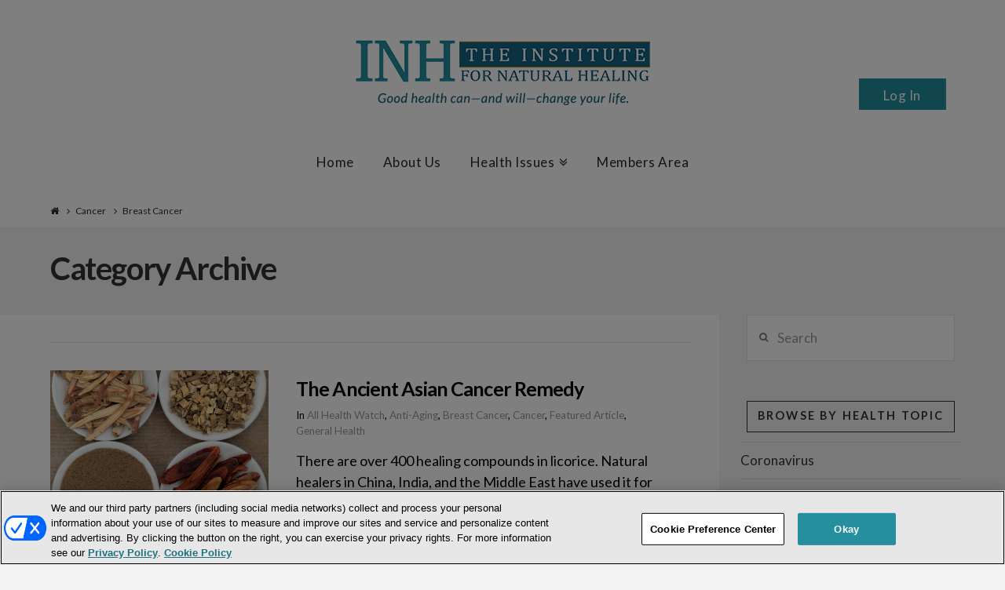

--- FILE ---
content_type: text/html; charset=utf-8
request_url: https://www.google.com/recaptcha/api2/anchor?ar=1&k=6LcEgNsUAAAAAIUQtlhMLYNPxA8rhzSb2Gw3y3SD&co=aHR0cHM6Ly93d3cuaW5zdGl0dXRlZm9ybmF0dXJhbGhlYWxpbmcuY29tOjQ0Mw..&hl=en&v=PoyoqOPhxBO7pBk68S4YbpHZ&size=invisible&anchor-ms=20000&execute-ms=30000&cb=xttjlcieywhf
body_size: 48763
content:
<!DOCTYPE HTML><html dir="ltr" lang="en"><head><meta http-equiv="Content-Type" content="text/html; charset=UTF-8">
<meta http-equiv="X-UA-Compatible" content="IE=edge">
<title>reCAPTCHA</title>
<style type="text/css">
/* cyrillic-ext */
@font-face {
  font-family: 'Roboto';
  font-style: normal;
  font-weight: 400;
  font-stretch: 100%;
  src: url(//fonts.gstatic.com/s/roboto/v48/KFO7CnqEu92Fr1ME7kSn66aGLdTylUAMa3GUBHMdazTgWw.woff2) format('woff2');
  unicode-range: U+0460-052F, U+1C80-1C8A, U+20B4, U+2DE0-2DFF, U+A640-A69F, U+FE2E-FE2F;
}
/* cyrillic */
@font-face {
  font-family: 'Roboto';
  font-style: normal;
  font-weight: 400;
  font-stretch: 100%;
  src: url(//fonts.gstatic.com/s/roboto/v48/KFO7CnqEu92Fr1ME7kSn66aGLdTylUAMa3iUBHMdazTgWw.woff2) format('woff2');
  unicode-range: U+0301, U+0400-045F, U+0490-0491, U+04B0-04B1, U+2116;
}
/* greek-ext */
@font-face {
  font-family: 'Roboto';
  font-style: normal;
  font-weight: 400;
  font-stretch: 100%;
  src: url(//fonts.gstatic.com/s/roboto/v48/KFO7CnqEu92Fr1ME7kSn66aGLdTylUAMa3CUBHMdazTgWw.woff2) format('woff2');
  unicode-range: U+1F00-1FFF;
}
/* greek */
@font-face {
  font-family: 'Roboto';
  font-style: normal;
  font-weight: 400;
  font-stretch: 100%;
  src: url(//fonts.gstatic.com/s/roboto/v48/KFO7CnqEu92Fr1ME7kSn66aGLdTylUAMa3-UBHMdazTgWw.woff2) format('woff2');
  unicode-range: U+0370-0377, U+037A-037F, U+0384-038A, U+038C, U+038E-03A1, U+03A3-03FF;
}
/* math */
@font-face {
  font-family: 'Roboto';
  font-style: normal;
  font-weight: 400;
  font-stretch: 100%;
  src: url(//fonts.gstatic.com/s/roboto/v48/KFO7CnqEu92Fr1ME7kSn66aGLdTylUAMawCUBHMdazTgWw.woff2) format('woff2');
  unicode-range: U+0302-0303, U+0305, U+0307-0308, U+0310, U+0312, U+0315, U+031A, U+0326-0327, U+032C, U+032F-0330, U+0332-0333, U+0338, U+033A, U+0346, U+034D, U+0391-03A1, U+03A3-03A9, U+03B1-03C9, U+03D1, U+03D5-03D6, U+03F0-03F1, U+03F4-03F5, U+2016-2017, U+2034-2038, U+203C, U+2040, U+2043, U+2047, U+2050, U+2057, U+205F, U+2070-2071, U+2074-208E, U+2090-209C, U+20D0-20DC, U+20E1, U+20E5-20EF, U+2100-2112, U+2114-2115, U+2117-2121, U+2123-214F, U+2190, U+2192, U+2194-21AE, U+21B0-21E5, U+21F1-21F2, U+21F4-2211, U+2213-2214, U+2216-22FF, U+2308-230B, U+2310, U+2319, U+231C-2321, U+2336-237A, U+237C, U+2395, U+239B-23B7, U+23D0, U+23DC-23E1, U+2474-2475, U+25AF, U+25B3, U+25B7, U+25BD, U+25C1, U+25CA, U+25CC, U+25FB, U+266D-266F, U+27C0-27FF, U+2900-2AFF, U+2B0E-2B11, U+2B30-2B4C, U+2BFE, U+3030, U+FF5B, U+FF5D, U+1D400-1D7FF, U+1EE00-1EEFF;
}
/* symbols */
@font-face {
  font-family: 'Roboto';
  font-style: normal;
  font-weight: 400;
  font-stretch: 100%;
  src: url(//fonts.gstatic.com/s/roboto/v48/KFO7CnqEu92Fr1ME7kSn66aGLdTylUAMaxKUBHMdazTgWw.woff2) format('woff2');
  unicode-range: U+0001-000C, U+000E-001F, U+007F-009F, U+20DD-20E0, U+20E2-20E4, U+2150-218F, U+2190, U+2192, U+2194-2199, U+21AF, U+21E6-21F0, U+21F3, U+2218-2219, U+2299, U+22C4-22C6, U+2300-243F, U+2440-244A, U+2460-24FF, U+25A0-27BF, U+2800-28FF, U+2921-2922, U+2981, U+29BF, U+29EB, U+2B00-2BFF, U+4DC0-4DFF, U+FFF9-FFFB, U+10140-1018E, U+10190-1019C, U+101A0, U+101D0-101FD, U+102E0-102FB, U+10E60-10E7E, U+1D2C0-1D2D3, U+1D2E0-1D37F, U+1F000-1F0FF, U+1F100-1F1AD, U+1F1E6-1F1FF, U+1F30D-1F30F, U+1F315, U+1F31C, U+1F31E, U+1F320-1F32C, U+1F336, U+1F378, U+1F37D, U+1F382, U+1F393-1F39F, U+1F3A7-1F3A8, U+1F3AC-1F3AF, U+1F3C2, U+1F3C4-1F3C6, U+1F3CA-1F3CE, U+1F3D4-1F3E0, U+1F3ED, U+1F3F1-1F3F3, U+1F3F5-1F3F7, U+1F408, U+1F415, U+1F41F, U+1F426, U+1F43F, U+1F441-1F442, U+1F444, U+1F446-1F449, U+1F44C-1F44E, U+1F453, U+1F46A, U+1F47D, U+1F4A3, U+1F4B0, U+1F4B3, U+1F4B9, U+1F4BB, U+1F4BF, U+1F4C8-1F4CB, U+1F4D6, U+1F4DA, U+1F4DF, U+1F4E3-1F4E6, U+1F4EA-1F4ED, U+1F4F7, U+1F4F9-1F4FB, U+1F4FD-1F4FE, U+1F503, U+1F507-1F50B, U+1F50D, U+1F512-1F513, U+1F53E-1F54A, U+1F54F-1F5FA, U+1F610, U+1F650-1F67F, U+1F687, U+1F68D, U+1F691, U+1F694, U+1F698, U+1F6AD, U+1F6B2, U+1F6B9-1F6BA, U+1F6BC, U+1F6C6-1F6CF, U+1F6D3-1F6D7, U+1F6E0-1F6EA, U+1F6F0-1F6F3, U+1F6F7-1F6FC, U+1F700-1F7FF, U+1F800-1F80B, U+1F810-1F847, U+1F850-1F859, U+1F860-1F887, U+1F890-1F8AD, U+1F8B0-1F8BB, U+1F8C0-1F8C1, U+1F900-1F90B, U+1F93B, U+1F946, U+1F984, U+1F996, U+1F9E9, U+1FA00-1FA6F, U+1FA70-1FA7C, U+1FA80-1FA89, U+1FA8F-1FAC6, U+1FACE-1FADC, U+1FADF-1FAE9, U+1FAF0-1FAF8, U+1FB00-1FBFF;
}
/* vietnamese */
@font-face {
  font-family: 'Roboto';
  font-style: normal;
  font-weight: 400;
  font-stretch: 100%;
  src: url(//fonts.gstatic.com/s/roboto/v48/KFO7CnqEu92Fr1ME7kSn66aGLdTylUAMa3OUBHMdazTgWw.woff2) format('woff2');
  unicode-range: U+0102-0103, U+0110-0111, U+0128-0129, U+0168-0169, U+01A0-01A1, U+01AF-01B0, U+0300-0301, U+0303-0304, U+0308-0309, U+0323, U+0329, U+1EA0-1EF9, U+20AB;
}
/* latin-ext */
@font-face {
  font-family: 'Roboto';
  font-style: normal;
  font-weight: 400;
  font-stretch: 100%;
  src: url(//fonts.gstatic.com/s/roboto/v48/KFO7CnqEu92Fr1ME7kSn66aGLdTylUAMa3KUBHMdazTgWw.woff2) format('woff2');
  unicode-range: U+0100-02BA, U+02BD-02C5, U+02C7-02CC, U+02CE-02D7, U+02DD-02FF, U+0304, U+0308, U+0329, U+1D00-1DBF, U+1E00-1E9F, U+1EF2-1EFF, U+2020, U+20A0-20AB, U+20AD-20C0, U+2113, U+2C60-2C7F, U+A720-A7FF;
}
/* latin */
@font-face {
  font-family: 'Roboto';
  font-style: normal;
  font-weight: 400;
  font-stretch: 100%;
  src: url(//fonts.gstatic.com/s/roboto/v48/KFO7CnqEu92Fr1ME7kSn66aGLdTylUAMa3yUBHMdazQ.woff2) format('woff2');
  unicode-range: U+0000-00FF, U+0131, U+0152-0153, U+02BB-02BC, U+02C6, U+02DA, U+02DC, U+0304, U+0308, U+0329, U+2000-206F, U+20AC, U+2122, U+2191, U+2193, U+2212, U+2215, U+FEFF, U+FFFD;
}
/* cyrillic-ext */
@font-face {
  font-family: 'Roboto';
  font-style: normal;
  font-weight: 500;
  font-stretch: 100%;
  src: url(//fonts.gstatic.com/s/roboto/v48/KFO7CnqEu92Fr1ME7kSn66aGLdTylUAMa3GUBHMdazTgWw.woff2) format('woff2');
  unicode-range: U+0460-052F, U+1C80-1C8A, U+20B4, U+2DE0-2DFF, U+A640-A69F, U+FE2E-FE2F;
}
/* cyrillic */
@font-face {
  font-family: 'Roboto';
  font-style: normal;
  font-weight: 500;
  font-stretch: 100%;
  src: url(//fonts.gstatic.com/s/roboto/v48/KFO7CnqEu92Fr1ME7kSn66aGLdTylUAMa3iUBHMdazTgWw.woff2) format('woff2');
  unicode-range: U+0301, U+0400-045F, U+0490-0491, U+04B0-04B1, U+2116;
}
/* greek-ext */
@font-face {
  font-family: 'Roboto';
  font-style: normal;
  font-weight: 500;
  font-stretch: 100%;
  src: url(//fonts.gstatic.com/s/roboto/v48/KFO7CnqEu92Fr1ME7kSn66aGLdTylUAMa3CUBHMdazTgWw.woff2) format('woff2');
  unicode-range: U+1F00-1FFF;
}
/* greek */
@font-face {
  font-family: 'Roboto';
  font-style: normal;
  font-weight: 500;
  font-stretch: 100%;
  src: url(//fonts.gstatic.com/s/roboto/v48/KFO7CnqEu92Fr1ME7kSn66aGLdTylUAMa3-UBHMdazTgWw.woff2) format('woff2');
  unicode-range: U+0370-0377, U+037A-037F, U+0384-038A, U+038C, U+038E-03A1, U+03A3-03FF;
}
/* math */
@font-face {
  font-family: 'Roboto';
  font-style: normal;
  font-weight: 500;
  font-stretch: 100%;
  src: url(//fonts.gstatic.com/s/roboto/v48/KFO7CnqEu92Fr1ME7kSn66aGLdTylUAMawCUBHMdazTgWw.woff2) format('woff2');
  unicode-range: U+0302-0303, U+0305, U+0307-0308, U+0310, U+0312, U+0315, U+031A, U+0326-0327, U+032C, U+032F-0330, U+0332-0333, U+0338, U+033A, U+0346, U+034D, U+0391-03A1, U+03A3-03A9, U+03B1-03C9, U+03D1, U+03D5-03D6, U+03F0-03F1, U+03F4-03F5, U+2016-2017, U+2034-2038, U+203C, U+2040, U+2043, U+2047, U+2050, U+2057, U+205F, U+2070-2071, U+2074-208E, U+2090-209C, U+20D0-20DC, U+20E1, U+20E5-20EF, U+2100-2112, U+2114-2115, U+2117-2121, U+2123-214F, U+2190, U+2192, U+2194-21AE, U+21B0-21E5, U+21F1-21F2, U+21F4-2211, U+2213-2214, U+2216-22FF, U+2308-230B, U+2310, U+2319, U+231C-2321, U+2336-237A, U+237C, U+2395, U+239B-23B7, U+23D0, U+23DC-23E1, U+2474-2475, U+25AF, U+25B3, U+25B7, U+25BD, U+25C1, U+25CA, U+25CC, U+25FB, U+266D-266F, U+27C0-27FF, U+2900-2AFF, U+2B0E-2B11, U+2B30-2B4C, U+2BFE, U+3030, U+FF5B, U+FF5D, U+1D400-1D7FF, U+1EE00-1EEFF;
}
/* symbols */
@font-face {
  font-family: 'Roboto';
  font-style: normal;
  font-weight: 500;
  font-stretch: 100%;
  src: url(//fonts.gstatic.com/s/roboto/v48/KFO7CnqEu92Fr1ME7kSn66aGLdTylUAMaxKUBHMdazTgWw.woff2) format('woff2');
  unicode-range: U+0001-000C, U+000E-001F, U+007F-009F, U+20DD-20E0, U+20E2-20E4, U+2150-218F, U+2190, U+2192, U+2194-2199, U+21AF, U+21E6-21F0, U+21F3, U+2218-2219, U+2299, U+22C4-22C6, U+2300-243F, U+2440-244A, U+2460-24FF, U+25A0-27BF, U+2800-28FF, U+2921-2922, U+2981, U+29BF, U+29EB, U+2B00-2BFF, U+4DC0-4DFF, U+FFF9-FFFB, U+10140-1018E, U+10190-1019C, U+101A0, U+101D0-101FD, U+102E0-102FB, U+10E60-10E7E, U+1D2C0-1D2D3, U+1D2E0-1D37F, U+1F000-1F0FF, U+1F100-1F1AD, U+1F1E6-1F1FF, U+1F30D-1F30F, U+1F315, U+1F31C, U+1F31E, U+1F320-1F32C, U+1F336, U+1F378, U+1F37D, U+1F382, U+1F393-1F39F, U+1F3A7-1F3A8, U+1F3AC-1F3AF, U+1F3C2, U+1F3C4-1F3C6, U+1F3CA-1F3CE, U+1F3D4-1F3E0, U+1F3ED, U+1F3F1-1F3F3, U+1F3F5-1F3F7, U+1F408, U+1F415, U+1F41F, U+1F426, U+1F43F, U+1F441-1F442, U+1F444, U+1F446-1F449, U+1F44C-1F44E, U+1F453, U+1F46A, U+1F47D, U+1F4A3, U+1F4B0, U+1F4B3, U+1F4B9, U+1F4BB, U+1F4BF, U+1F4C8-1F4CB, U+1F4D6, U+1F4DA, U+1F4DF, U+1F4E3-1F4E6, U+1F4EA-1F4ED, U+1F4F7, U+1F4F9-1F4FB, U+1F4FD-1F4FE, U+1F503, U+1F507-1F50B, U+1F50D, U+1F512-1F513, U+1F53E-1F54A, U+1F54F-1F5FA, U+1F610, U+1F650-1F67F, U+1F687, U+1F68D, U+1F691, U+1F694, U+1F698, U+1F6AD, U+1F6B2, U+1F6B9-1F6BA, U+1F6BC, U+1F6C6-1F6CF, U+1F6D3-1F6D7, U+1F6E0-1F6EA, U+1F6F0-1F6F3, U+1F6F7-1F6FC, U+1F700-1F7FF, U+1F800-1F80B, U+1F810-1F847, U+1F850-1F859, U+1F860-1F887, U+1F890-1F8AD, U+1F8B0-1F8BB, U+1F8C0-1F8C1, U+1F900-1F90B, U+1F93B, U+1F946, U+1F984, U+1F996, U+1F9E9, U+1FA00-1FA6F, U+1FA70-1FA7C, U+1FA80-1FA89, U+1FA8F-1FAC6, U+1FACE-1FADC, U+1FADF-1FAE9, U+1FAF0-1FAF8, U+1FB00-1FBFF;
}
/* vietnamese */
@font-face {
  font-family: 'Roboto';
  font-style: normal;
  font-weight: 500;
  font-stretch: 100%;
  src: url(//fonts.gstatic.com/s/roboto/v48/KFO7CnqEu92Fr1ME7kSn66aGLdTylUAMa3OUBHMdazTgWw.woff2) format('woff2');
  unicode-range: U+0102-0103, U+0110-0111, U+0128-0129, U+0168-0169, U+01A0-01A1, U+01AF-01B0, U+0300-0301, U+0303-0304, U+0308-0309, U+0323, U+0329, U+1EA0-1EF9, U+20AB;
}
/* latin-ext */
@font-face {
  font-family: 'Roboto';
  font-style: normal;
  font-weight: 500;
  font-stretch: 100%;
  src: url(//fonts.gstatic.com/s/roboto/v48/KFO7CnqEu92Fr1ME7kSn66aGLdTylUAMa3KUBHMdazTgWw.woff2) format('woff2');
  unicode-range: U+0100-02BA, U+02BD-02C5, U+02C7-02CC, U+02CE-02D7, U+02DD-02FF, U+0304, U+0308, U+0329, U+1D00-1DBF, U+1E00-1E9F, U+1EF2-1EFF, U+2020, U+20A0-20AB, U+20AD-20C0, U+2113, U+2C60-2C7F, U+A720-A7FF;
}
/* latin */
@font-face {
  font-family: 'Roboto';
  font-style: normal;
  font-weight: 500;
  font-stretch: 100%;
  src: url(//fonts.gstatic.com/s/roboto/v48/KFO7CnqEu92Fr1ME7kSn66aGLdTylUAMa3yUBHMdazQ.woff2) format('woff2');
  unicode-range: U+0000-00FF, U+0131, U+0152-0153, U+02BB-02BC, U+02C6, U+02DA, U+02DC, U+0304, U+0308, U+0329, U+2000-206F, U+20AC, U+2122, U+2191, U+2193, U+2212, U+2215, U+FEFF, U+FFFD;
}
/* cyrillic-ext */
@font-face {
  font-family: 'Roboto';
  font-style: normal;
  font-weight: 900;
  font-stretch: 100%;
  src: url(//fonts.gstatic.com/s/roboto/v48/KFO7CnqEu92Fr1ME7kSn66aGLdTylUAMa3GUBHMdazTgWw.woff2) format('woff2');
  unicode-range: U+0460-052F, U+1C80-1C8A, U+20B4, U+2DE0-2DFF, U+A640-A69F, U+FE2E-FE2F;
}
/* cyrillic */
@font-face {
  font-family: 'Roboto';
  font-style: normal;
  font-weight: 900;
  font-stretch: 100%;
  src: url(//fonts.gstatic.com/s/roboto/v48/KFO7CnqEu92Fr1ME7kSn66aGLdTylUAMa3iUBHMdazTgWw.woff2) format('woff2');
  unicode-range: U+0301, U+0400-045F, U+0490-0491, U+04B0-04B1, U+2116;
}
/* greek-ext */
@font-face {
  font-family: 'Roboto';
  font-style: normal;
  font-weight: 900;
  font-stretch: 100%;
  src: url(//fonts.gstatic.com/s/roboto/v48/KFO7CnqEu92Fr1ME7kSn66aGLdTylUAMa3CUBHMdazTgWw.woff2) format('woff2');
  unicode-range: U+1F00-1FFF;
}
/* greek */
@font-face {
  font-family: 'Roboto';
  font-style: normal;
  font-weight: 900;
  font-stretch: 100%;
  src: url(//fonts.gstatic.com/s/roboto/v48/KFO7CnqEu92Fr1ME7kSn66aGLdTylUAMa3-UBHMdazTgWw.woff2) format('woff2');
  unicode-range: U+0370-0377, U+037A-037F, U+0384-038A, U+038C, U+038E-03A1, U+03A3-03FF;
}
/* math */
@font-face {
  font-family: 'Roboto';
  font-style: normal;
  font-weight: 900;
  font-stretch: 100%;
  src: url(//fonts.gstatic.com/s/roboto/v48/KFO7CnqEu92Fr1ME7kSn66aGLdTylUAMawCUBHMdazTgWw.woff2) format('woff2');
  unicode-range: U+0302-0303, U+0305, U+0307-0308, U+0310, U+0312, U+0315, U+031A, U+0326-0327, U+032C, U+032F-0330, U+0332-0333, U+0338, U+033A, U+0346, U+034D, U+0391-03A1, U+03A3-03A9, U+03B1-03C9, U+03D1, U+03D5-03D6, U+03F0-03F1, U+03F4-03F5, U+2016-2017, U+2034-2038, U+203C, U+2040, U+2043, U+2047, U+2050, U+2057, U+205F, U+2070-2071, U+2074-208E, U+2090-209C, U+20D0-20DC, U+20E1, U+20E5-20EF, U+2100-2112, U+2114-2115, U+2117-2121, U+2123-214F, U+2190, U+2192, U+2194-21AE, U+21B0-21E5, U+21F1-21F2, U+21F4-2211, U+2213-2214, U+2216-22FF, U+2308-230B, U+2310, U+2319, U+231C-2321, U+2336-237A, U+237C, U+2395, U+239B-23B7, U+23D0, U+23DC-23E1, U+2474-2475, U+25AF, U+25B3, U+25B7, U+25BD, U+25C1, U+25CA, U+25CC, U+25FB, U+266D-266F, U+27C0-27FF, U+2900-2AFF, U+2B0E-2B11, U+2B30-2B4C, U+2BFE, U+3030, U+FF5B, U+FF5D, U+1D400-1D7FF, U+1EE00-1EEFF;
}
/* symbols */
@font-face {
  font-family: 'Roboto';
  font-style: normal;
  font-weight: 900;
  font-stretch: 100%;
  src: url(//fonts.gstatic.com/s/roboto/v48/KFO7CnqEu92Fr1ME7kSn66aGLdTylUAMaxKUBHMdazTgWw.woff2) format('woff2');
  unicode-range: U+0001-000C, U+000E-001F, U+007F-009F, U+20DD-20E0, U+20E2-20E4, U+2150-218F, U+2190, U+2192, U+2194-2199, U+21AF, U+21E6-21F0, U+21F3, U+2218-2219, U+2299, U+22C4-22C6, U+2300-243F, U+2440-244A, U+2460-24FF, U+25A0-27BF, U+2800-28FF, U+2921-2922, U+2981, U+29BF, U+29EB, U+2B00-2BFF, U+4DC0-4DFF, U+FFF9-FFFB, U+10140-1018E, U+10190-1019C, U+101A0, U+101D0-101FD, U+102E0-102FB, U+10E60-10E7E, U+1D2C0-1D2D3, U+1D2E0-1D37F, U+1F000-1F0FF, U+1F100-1F1AD, U+1F1E6-1F1FF, U+1F30D-1F30F, U+1F315, U+1F31C, U+1F31E, U+1F320-1F32C, U+1F336, U+1F378, U+1F37D, U+1F382, U+1F393-1F39F, U+1F3A7-1F3A8, U+1F3AC-1F3AF, U+1F3C2, U+1F3C4-1F3C6, U+1F3CA-1F3CE, U+1F3D4-1F3E0, U+1F3ED, U+1F3F1-1F3F3, U+1F3F5-1F3F7, U+1F408, U+1F415, U+1F41F, U+1F426, U+1F43F, U+1F441-1F442, U+1F444, U+1F446-1F449, U+1F44C-1F44E, U+1F453, U+1F46A, U+1F47D, U+1F4A3, U+1F4B0, U+1F4B3, U+1F4B9, U+1F4BB, U+1F4BF, U+1F4C8-1F4CB, U+1F4D6, U+1F4DA, U+1F4DF, U+1F4E3-1F4E6, U+1F4EA-1F4ED, U+1F4F7, U+1F4F9-1F4FB, U+1F4FD-1F4FE, U+1F503, U+1F507-1F50B, U+1F50D, U+1F512-1F513, U+1F53E-1F54A, U+1F54F-1F5FA, U+1F610, U+1F650-1F67F, U+1F687, U+1F68D, U+1F691, U+1F694, U+1F698, U+1F6AD, U+1F6B2, U+1F6B9-1F6BA, U+1F6BC, U+1F6C6-1F6CF, U+1F6D3-1F6D7, U+1F6E0-1F6EA, U+1F6F0-1F6F3, U+1F6F7-1F6FC, U+1F700-1F7FF, U+1F800-1F80B, U+1F810-1F847, U+1F850-1F859, U+1F860-1F887, U+1F890-1F8AD, U+1F8B0-1F8BB, U+1F8C0-1F8C1, U+1F900-1F90B, U+1F93B, U+1F946, U+1F984, U+1F996, U+1F9E9, U+1FA00-1FA6F, U+1FA70-1FA7C, U+1FA80-1FA89, U+1FA8F-1FAC6, U+1FACE-1FADC, U+1FADF-1FAE9, U+1FAF0-1FAF8, U+1FB00-1FBFF;
}
/* vietnamese */
@font-face {
  font-family: 'Roboto';
  font-style: normal;
  font-weight: 900;
  font-stretch: 100%;
  src: url(//fonts.gstatic.com/s/roboto/v48/KFO7CnqEu92Fr1ME7kSn66aGLdTylUAMa3OUBHMdazTgWw.woff2) format('woff2');
  unicode-range: U+0102-0103, U+0110-0111, U+0128-0129, U+0168-0169, U+01A0-01A1, U+01AF-01B0, U+0300-0301, U+0303-0304, U+0308-0309, U+0323, U+0329, U+1EA0-1EF9, U+20AB;
}
/* latin-ext */
@font-face {
  font-family: 'Roboto';
  font-style: normal;
  font-weight: 900;
  font-stretch: 100%;
  src: url(//fonts.gstatic.com/s/roboto/v48/KFO7CnqEu92Fr1ME7kSn66aGLdTylUAMa3KUBHMdazTgWw.woff2) format('woff2');
  unicode-range: U+0100-02BA, U+02BD-02C5, U+02C7-02CC, U+02CE-02D7, U+02DD-02FF, U+0304, U+0308, U+0329, U+1D00-1DBF, U+1E00-1E9F, U+1EF2-1EFF, U+2020, U+20A0-20AB, U+20AD-20C0, U+2113, U+2C60-2C7F, U+A720-A7FF;
}
/* latin */
@font-face {
  font-family: 'Roboto';
  font-style: normal;
  font-weight: 900;
  font-stretch: 100%;
  src: url(//fonts.gstatic.com/s/roboto/v48/KFO7CnqEu92Fr1ME7kSn66aGLdTylUAMa3yUBHMdazQ.woff2) format('woff2');
  unicode-range: U+0000-00FF, U+0131, U+0152-0153, U+02BB-02BC, U+02C6, U+02DA, U+02DC, U+0304, U+0308, U+0329, U+2000-206F, U+20AC, U+2122, U+2191, U+2193, U+2212, U+2215, U+FEFF, U+FFFD;
}

</style>
<link rel="stylesheet" type="text/css" href="https://www.gstatic.com/recaptcha/releases/PoyoqOPhxBO7pBk68S4YbpHZ/styles__ltr.css">
<script nonce="0eWLDWTeIbBcAKBKatVuXw" type="text/javascript">window['__recaptcha_api'] = 'https://www.google.com/recaptcha/api2/';</script>
<script type="text/javascript" src="https://www.gstatic.com/recaptcha/releases/PoyoqOPhxBO7pBk68S4YbpHZ/recaptcha__en.js" nonce="0eWLDWTeIbBcAKBKatVuXw">
      
    </script></head>
<body><div id="rc-anchor-alert" class="rc-anchor-alert"></div>
<input type="hidden" id="recaptcha-token" value="[base64]">
<script type="text/javascript" nonce="0eWLDWTeIbBcAKBKatVuXw">
      recaptcha.anchor.Main.init("[\x22ainput\x22,[\x22bgdata\x22,\x22\x22,\[base64]/[base64]/[base64]/[base64]/[base64]/[base64]/KGcoTywyNTMsTy5PKSxVRyhPLEMpKTpnKE8sMjUzLEMpLE8pKSxsKSksTykpfSxieT1mdW5jdGlvbihDLE8sdSxsKXtmb3IobD0odT1SKEMpLDApO08+MDtPLS0pbD1sPDw4fFooQyk7ZyhDLHUsbCl9LFVHPWZ1bmN0aW9uKEMsTyl7Qy5pLmxlbmd0aD4xMDQ/[base64]/[base64]/[base64]/[base64]/[base64]/[base64]/[base64]\\u003d\x22,\[base64]\\u003d\x22,\x22Q3AKTsO9w40aEjRXwpd/woAQMlwbwr7Cul/DomIOR8KxQQnCusOKJE5yDkfDt8OawpbCgxQEYcO0w6TCpw9AFVnDnjLDlX8twrt3IsKuw63Cm8KbPAsWw4LCjybCkBNewoE/w5LCu2YObjkMwqLCkMKMEMKcAhvCjUrDnsKGwqbDqG5hScKgZUzDphrCucO8wox+SArCo8KHYxEWHwTDkcOqwpxnw6nDssO9w6TCkMObwr3CqibCoVk9OWlVw77Cr8O/FT3DvMOAwpVtwrvDhMObwoDChMOWw6jCs8OQwpHCu8KBNMOCc8K7wqnCq2d0w47CiDU+d8OpFg0AOcOkw492woRUw4fDhMOZLUpewosyZsOowrJCw7TCo0PCnXLCj0MgwonCu2tpw4lyH1fCvV7Dq8OjMcO+QS4hSMK7e8O/A3fDth/Ch8KzZhrDi8OvwrjCrQUZQMOuY8O9w7AjXcOEw6/CpDQhw57ClsOMBCPDvSjCk8KTw4XDmxDDlkUbR8KKOBjDjWDCusOrw4sabcKgVwU2dMKfw7PClwnDqcKCCMOnw4PDrcKPwrg3Qj/[base64]/CmFg4w6PDtcO/wrTCuMKCw4LDqMK0wqU7wrbDlgoiwqgYCRZBfcK/w4XDlyLCmAjCjC9/w6DCtMOrEUjCnQ57e2nCtlHCt3Uqwplgw43Dg8KVw43DgGnDhMKOw43CjsOuw5dyHcOiDcO3OiN+FEYaScKZw6FgwpBNwoQSw6wIw795w7whw5nDjsOSPBVWwpFWWRjDtsK/M8KSw7nCicK8IcOrMQ3DnDHCgcKqWQrCrsKqwqfCucOUS8OBesOEFsKGQSXDi8KCRB0lwrNXEMOaw7QMwonDscKVOipLwrw2TMKfesKzKjjDkWDDhcKVO8OWXMOhSsKOR1VSw6QUwoU/w6xWRsORw7nClEPDhsOdw6fCkcKiw77CncKCw7XCuMObw7HDmB1LUGtGTMKgwo4aQnbCnTDDkRbCg8KRHMKcw70sWcKFEsKNa8K6cGlkEcOIAlp2LxTCvB/DpDJOB8O/w6TDusOww7YeIGLDkFIfwpTDhB3CuXRNwq7DosKUDDTDp3fCsMOyDm3Djn/Cu8OvLsOfT8KKw43DqMK8wr8pw7nCkcODbCrCuATCnWnCrGd5w5XDv14VQEgZGcOBVsK3w4XDssKPNsOewp8nKsOqwrHDvsKYw5fDksKNwqPCsDHCshTCqEdBBEzDkQjCmhDCrMOEFcKwc38LNX/CucOWLX3DosOww6HDnMOBBmUewpHDsCPDksKKw7Fhw7caKMKtEcKSVsKYBzTDkmfCtMOcK0Nqw4JfwolywrfDgFMVTkcrLcOtw7ViPnLCusKBbMKOL8Knw6Zpw5XDngbCqGXDlgDDsMKFH8K2MW46Fhd8V8K0OsObL8ObF2Qjw7/CqiDDhcKId8KFwrvCkMOBwpE7acKMwo3CmRbDtMKxwp/CmiNOwr9iw5vCm8K5w57CulrDjTk+wrjCm8Kuw7Q6wrfDiSk4wrTCnVhWOMO2LsOmw5lzwrNew6bChMOiKFZ3w5ppw5/[base64]/CvHkHNcOmRF7CoMOtw6nCpQ/Coi/DocKIHjBxwpTCgSTCqF7Csg1xLMKNZcORJl/DssKdwqzDpMKiRg/CmHIrBMONJsO7wrAhwq/[base64]/CiiLDvkXDoAbCvDIOVVIvwrHChynDssKGIxQkDi3DocKCQgvDlhfDsTjCgMK/w4/[base64]/DusOQel4sasKtw70kwoHCuU1nwqPDgMOJw6DCnMKqwoPCp8KsTMKrwrlcwr0twrtWw47CoTBJw5fCrQLCrnPDvxN3ccO3wrt4w7QiJMOpworDvcK7UQrCoyQeRwPCq8OAN8K3woTDjEbCiHofWsKhw69Aw69UOCIIw5zDnMK1TMOfSsKRwrNZwrbDq0/DscKhABjDnwbDrsOcw5l0IxbDtmFiw70jw4U/CELDhMKsw5x6N3jCssKKYgjCgWY4wr7CrDzCiArDiig7wobDlwzDvkomJTtzw5jCl3zCg8KtW1A0cMO1XkPCr8OrwrbDsxzCkMO1W3FzwrVOwqBUSDHCugTDu8Oww4YYw4bCi0DDnid1wp/[base64]/Cjg5UE8KVa2HDmsKzTjQyS8OEwr0DIQohe8OUw6XDqwTDksOoSMOBWMO4JsKaw74uZnZwcQwNWDhIwpzDq0UNDA5Rw6J2w68bw5jDjhhxSjZoLHnCv8Kvw65EXxoOLcOAwpDDpTzDq8OQIWzDuRcJCiV/[base64]/DrHfDmjZRRAYqQhY6DcKDwrdrwol4CDkXw7LCsD5Gw7XDnUdowqgvMU/Dj2o7w5rCscKIw5puM1nCuEvDrMKdFcKHwrLDoGAxesKWwozDr8KMaXB4w4/CssKLEMONw5/CjXnDqwgrC8KgwpXDl8KyW8KmwrIIw5AeUF3CkMKGBwVKHBbCrVrDsMKHwonCj8Orw6TDrsKyUMKaw7HDmkDDgwnCmXMdwqjCs8KwQ8K6LMOKHEALwr45wrUvVzzDjCRHw4jCli/Dg05pwoHDvzfDj2Nyw6XDjHtRw7I0w7zDhB7CtTYXw6LCnXhLK3U3UUTDiXsPFMOjAx/Cq8K9dcOow40jFcKvwo7CncOHw63CvxfDhFAVJiA6LHUtw4jDsTljdAnCvlBwwqDCicK4w45LF8OJwrvDn2oFDsK6MgnCskLDhllowoTDh8O/[base64]/DqMKvCsOgNh/DucKaw7nDvQvCkRhkw7TClxkpb0VQwodwHMO3XMKTw6/[base64]/UsK6wpYtQVPCn3Vfw50McTYswogFwqfDhMOmwrLDj8Kxw64rwqVfVn3DtcKKwq/[base64]/CpVRwwosfw4l/E8KeYFc1TMK0P0DDiBR9w6ohworDgsORXMOGZMK+wqosw67Ci8K7eMKbUcKgUsKHakQ/wq/CrsKDKg7CoEHDoMOaaXUrTR84LQDCpsO9FMOJw7tEC8Kfw6pFF3DCngfCsHzCr0TCsMO2dEbCocOmD8KMw4kcacKWMyvCqMKCHCEZesO/Zwh0wpBgecKefHfDqMOfwoLCozZNdsKQcRUQw6Q3w7bClsO+IMO4QcKRw4BwwpHCisK1wqHDoTs9GsO2wrpowpTDhnt3w6/DuyDCiMKuwqAmwrHDsFTDuTM6woVWVsK+wq3DkhbDg8O5wq/CrMOHwqgbMcOnw5RiL8KmDcO2bsKawrDCqSNDw6tKRFkxFUwlUz/Dv8OlMCDDjsOqecO1w5rCvgDCkMKTURIrKcK9QX81ccOCLhvCiQcLFcKgw5DCqcKbCFTDtkfDhcOaw4TCocOxZcKgw6rDvwPDuMKHwr9+wrkICQDDphM9wrs/wrNLLgRawqrCn8KnMcOCTljDuGo1wonDj8O/w4fCpm0Ww6zCk8KtWMKRfxhmNwDCpShUQ8Kfwq3DpBMPNllcegLCiVHCrB0PwqIPG1vDuBbDumtHGMOyw6DCg0HCh8OfTVZHw7lBU11fwqLDu8Odw6NzwoUxwqBjwqTDs0gjXEvDkXgfMsOKAcKQwrzDpmLDhzTCoCwcU8KrwqhWLD3DkMO0wp/CgCTCscOyw5TDi21vAzrDti/DgMKlwpt0w47Dq1s+wrDDqGF2w5rCgWg3MMOKRcKlfcKQw5ZUwqrDp8KVECXDqxvDsG3CiWTDvx/DgljCnlTDrsKFOsKdZsKVHsKFeUPClX1Bw6rCn2ogP0MDNQnDjGDCmwDCo8KKDmZWwqJawph2w7XDjcOzcmMWw5LCo8OlwozDjsKIw67DtsO1WAPCljM7VcKcwrfDrRoDwqxmNjTCjno2wqTCncK2ODXCpcKPPsO+w7/Dtgo2AsOMwqTCqxR8OcKQw6w/w5Vow43DthDDgRECP8O4w5UAw4A2w7IySsOhcWnDnsKpw7QhRMKnSsK2Kn3DmcKxAzguw4ARw5TCiMKQdwrCscOwRsOmOcKnPsOsEMKua8OZwpPCjlYGwolzJMKqbcOgwrwDwox/VMOFaMKYRcOwNcKQw4kdBnTCnlfDn8OywqDDpsOBP8K9w53DicKvw6Q9C8KBLsKlw48Ewrxtw6Juwq1awoHCssKsw5TDtkVhG8KcHcKlw59iw5TCpsKvw7MYXH1iw6LDuUB8Lx7CjkMFC8Kgw4c7wpLCmzpKwq/DvgnDtcORwrLDg8OFw4zDrsK5wrMXSsKPEXzCrsKIB8OqYMKOw6dcw4bDgXEkw7XClXtrwp3DkX16XCvDl0jCiMKcwqPDscOGwoFzDWt+w6vCpcKxSsORw4VYwpvCjMOqw5/DmcKqMMOkw4LCtUA/w7U3WisZw5UpR8O6GyVPw580wqfDtEdhw7nCm8KkIDcsfz7Djw3CtcOew5LCncKPwoZTJWZzwo3CugPCr8KPRUsmwo3Cl8Ktw7VCOlY9wr/DtAfCm8ONwosFSMOoWcK6woXCsnLDosO5w5p8wo8QXMOAw7wxEMKyw6XCscOmwobCpEzChsKFwqZmw7BowplAJ8OYw65Lw67CnARiX0jDnMOZwoUpbwVCwoTDih/Dh8KDw50SwqPDo3HDvlxHZWHCgQrDiGIpNFPDvi/DlMK1wp7Cg8KHw403R8OCf8O5w5DDnwDCs1bCmDHDvB7DglfCuMOzwrlJw5F3wq5SOSXCgcKdwr7CpcKiw5/[base64]/DqFM/w5nCqMKgw5l1e8OXecOTwoxQwrHDlhnDjsO4w7bDosKvwpY7ZcKgw4guacOGwoLDmMKNwrxtSsKiwotXwobCryPCiMK0wpJpI8KGVXk1wpnCocKsLMK9ZkVJcsO3wpZjT8KwXMKpw5URNRYRZsK/OsK8wpZbOMOUU8Ojw5Z7wobDuzLDvcKYw7fDkHnDnsOXI3vDvMKUDMKiNMOpw7TDslkvAMKSwovDgMKGKsOxw6UhwoPCjBoMw7UdK8KSwpnClMK2YMOZXWjCuXkPaxJ0SA/[base64]/wq/[base64]/R8KJIsOWZQbCucO8w4xhw5TDkMO5w43DtsOYDgrDisKzbMOcEsKBJVPDpjrDvsOAw5PCt8Opw6tRwrrCvsO/w4vCvMKxA1szNcKMwrtIw63Co2x6PEnDgkMVZMOGw4PCssOyw5wofMK8GcOHKsK2w5vCuBhiBMOww7LDsHXDs8OOSiYJwq/[base64]/[base64]/JV9IaWI9FBTCmB1Zw63DjcKEIcOKd8KSeQoXw4sdwqPDr8O/wo14NcOewox5e8OZw7M/w4kUODY5w4rCq8OuwpjCksKbVMObw78owo/DosOQwrdqwoMCwpjDmlAMXhvDj8KYbMKEw4ZFFsOuV8K1QDTDtcOqFW06wpzDlsKDd8K8NkPDjwjCi8KvU8K3WMOtQMOvwrYiwrfDlFNew5k+bsOWw7fDqcOSRiMSw4/DncOlXMOUXWM8woM3R8Kdwqd+XcOwAsOGwqRMw5TChHRHJcOvNMK4PE7Dh8OTR8Oww5nCt0ozDXNsLm0EIFQZw4rDlSV/[base64]/DscKdUnPDnT4lw5t+IxlyAh5Vw7PDnsKfwqTDmcKMwqDDkQbCkVxSC8OywoZlU8KKK0LCvXx8woDCr8KIwoLDnMOPw4LDjS/ClhnCqcOGwp93wp/CmcOvDz5JaMKIw5PDhGrDnw7Clx3ClMOsPg9bFUIOW1JHw6UWw4FVwqPCpcKBwqJBw6fDvHHCo0LDtRYWC8K/HBgPM8KADsKqwq3Dk8KwSGNUw5LDnMKTwo5lw6nDuMKnT23Dk8KLdB/CmGYxw7lRR8Ktc3lBw787wpAEwq/CrTLCixdow5vDhsK8w5xiQ8Oewp/DusOCwqDDn3vCvTxxdRfCpsOqRAw4wqd1w4tSw7/DiVJTEMK7Y1Y8YXbCiMKFwq7DskFSwrMpNUscJmdDw6VyUDocw51+w40+cjR6wrPDr8KCw7XCicKYwoU0HcOvwqLCusKKDAfCsHPDl8OJB8OkXMOQwqzDrcKiXB1zNl/[base64]/VR0sw4vDosOMw63DksK5w4Q1e8KMecOzw7F0wqHDgn7Co8Kzw5jCm3jDgHR+PyvDvMKLwpQvw7XDhwLCosOMe8KFN8Kjw7/DicONwoFhwobDoy/Dq8Oqw5DCgTPCrMOABMK/S8OOX0vCosKMaMOvC3xXw7BIw6PChA7DtsOAw4kTwrpMQy58w4vDusKrw6rClMKtw4LDi8OBw6tmwqRLJMOUE8OYw7DCqsK/w6jDlMKWwpEow7/[base64]/DmVzCnDbCscK+eMKrLT5IwrLDucKaw5XCkjt/wrrCrsKJw6xqJcORRcKoO8OlSFIra8O8wpjCqnMpPcOjWXdpAiTCqDXDs8KTDyh0w6vDvicnwqB2ZSvDnyd6wqTDoA7Crk4xZF0QwqjCuERaHsO0wr0vw4rDliMjw4XCgg9WSMOoWsOVN8OuDMO7SxzDswhZw4fDhCLChnM2XMK3w61Uw4/DicOhBMOwWiLCrMOxQMKlDcK/[base64]/DtkFrw6FoB3zCkS3CsEzCvcO7R8OKK8OEfsO0NhJ/Di49wrBHDsOCw5jCqmZyw4oDw5XDgsKRZ8KcwoRUw7DDnQjCmz8dDx/Dj1TCswI8w7lEw4VVTTnDkcOXw77CtcK+w5kkw43DvcOpw4RIw60DScOdIsO8FMO/ecOLw7/[base64]/GsKxwrYGQsKtwp9SAMKswrgIKyMhF2osWEkWbcO9HHnCsHnCrycMw4hHwp7ClsOfO0t3w7xuYcK9wobCnsKHwrHCosKCw7nDtcOXGMO9wqkawrbChG/[base64]/DmjLCl8OZwpA7w67Domw0TSdkw5HDqnTCoyhrA28WIcOMcsKMMkTCmMOMYW8dQGLCj1HChsKuw6wRwrDDu8KDwpk9w6spw4jCmTnDsMKhYQfCi0fCnjQbw7XDvsODw75ZesO+wpHCn3thw6DCsMKmw4IRw43Chjg0LsOrGj/Dh8KWY8KJw4o4w5kDI3jDosKPKD7CqXhDwosyCcOLwqTDpS7Cp8O0w4dxw63DskcEwpN6wqzDignCmwHDl8Knwr/[base64]/[base64]/CmncMw4TCscKiQMKzw60Vw7gHX8O3PjTCtsKMZMO3IArDl3luIUNuJnbDoEZsNW3DtsOPLww+wpxnwpMOHX83EsKvwpbCrUPCg8OdMB3CrcKKFXMcwpESwqBzacKVccOhwps0wqnCkMK+w7MvwqViwrEQBwjDtGnDqcKFPhIrw6bCs2/[base64]/CoxTDt8OUHh3DtzlPFDfDkMK+HDAGPCvCosOFcBM4UsO1w4YUKMOMw4/Dkx3DhUNtw4tdPkdAw48cQmTDsVPCkhfDjcOUw4LCpysPBVbDsX4pw5DCusK/fiR2NVHCrjsNaMK6wr7DgVjCgi3CpMORwonDkRrCukLCmMOowq/Cu8KeW8O6woNQK28cf0DClw/CpjEAwpLDisOwBho0T8KFwpDClmvDrwxgwpbDjVVRSMONDXvCiw/CusK8K8KFeh3DrcK8RMKVNcO6w63Doh9qASzDtj4xwqBiw5rDnsKSG8OgNcKfAMKNw6nCiMOjw4law5c7wqzDonbCvUUOPEg4wpkdw6nDjRgge0oLe3tMwpAzRlpSPcOXwpXCsC/CkAcQScOhw4Qkw7wLwqHDvMOGwpITMVnDq8KoD3vCk1tSwox7wobCusKLI8Kcw5Nxwp/Cj0p7AsO4wpnCuGHDjjnDncKSw4wTwrBtM1dRwqLDq8Omw7vCgzRPw7rCtMK4wpJCeGdlwqPDoQfCjhJow7nDtC/DgSx9w5XDjRvDkmMmw63CmhzCjcOfFcOqeMKYwqvDpxrCvMOyfMOUV2sRwrXDt07CnMKvwrfDusKMY8OSwq3Dl3VbS8KSw4TDvcKZcsOWw7/CjcKbHsKUwpdMw719XDEZXcKPRsKxwp1+wpI5wpB5SERBYkTDrBzDocO0wrlsw5oFwpvCuyBHMSjCknoBYsKXOUM3eMO3E8OXwq/[base64]/[base64]/w6TDlyHDrMOnW8KjZnrCrMOlKTDDo8K+LSIzw7/Cn1TDoMOTw67DscOxwoQTw5nClMOZWw/Cgk/Drk8RwpkRwp3Cn2lBw4zChCDCrR5Zw5fDrycAOsOIw6jClRzDsBduwpgjw7zCmsKVw5ZHPGBufsOqJ8KvKcKLw6Fuw6LCicK6w4QbEyIGEMKTWTUJPlsxwp/[base64]/CtmXDhsKIe8K5w4vClMKmGsK7wrzDiAgmw7QtFsKnw6kiwolowpTDt8K1KcK0wphqwo0tfyrDqcKqwpvDkAQLwpPDmcKhC8OJwog5wqLDq3LDrsKsw7nCocKeNBPDqjrDmsOXw64/w6zDnsKwwq5ow7FrAjvDhHfClwnCu8O9Z8KNw5Z1bjPDrMODw7kLChvCk8OXw73DkXnCuMOhw4XCn8OVc34oC8KEIVPCscKfw6VCKcKfwooWwrs2w53DqcOmM0nDq8OCanROTsOpw6QqQn1vTH/ChXvCgCgOwqgpwp19fVs+VcOqw5VgLSzDkjzDq1VPw61MRG/CjsOXehPDvMKRXQfClMKMwoY3BlB6NEAhKEbDn8Oiw7/DpUDClMO3FcOYwpwpw4QxS8Oww51fwozCg8ObLcK/w61cwrBfYcKnYMK0w54tC8KwNsO5w5N/wq4oEQ1ZXUUEf8KSw4nDt3bCqTgUCX7DtcKvwq7DhsOLwpbDnMKOIw1+w4k1B8KCVRjDp8KRwpxUw5/Cl8K6F8KUw5bDt3A1w7/DtMO3w7tpexprwq7CvMOgcUI+cjHDkMKRwpjDnTciNcK1woDDtsOgwofCqsKBEzfDtWXCrcOrE8O0w75PcVIiMRjDoXRewr/DjipIfMO3wpnCpsORSAUuwokkw4XDnR/Dvk4twqdKRsKdNwB0w5fDuAPCsScSIDrCmTkyD8KSGsKEwofDpWFKwpcqR8Oiw7XDvMK9BMOrwq7DmMKiw5FGw7wgesKTwqHDp8KxGgx8IcORKsOHJ8OHw6UrXUlpw4oMw5sqLRYeaXfDrGtEUsKcLndadQcOwo1/A8KUwp3DgMOuMEQ+w6lPecK6NMOFw6wlTk/CjTdpfMK0chLDtMOWScO8wo9eFcKcw4DDhGI7w7EGw7RlbcKADR3CocOBFcKFwozDvcOCwogXWG3CtELDqXEFwr8Jw7HCm8K/[base64]/DkMOrPsOUOsO5wpZGal1jYsKyw7zCoMKETsOSC3RSK8Obwq5swq/CsW4aw53DhsOIwpZzwq5Ew6LDrS7ChkjCpB/Ch8KPY8KweCxJwrfDvXDDjy0JcRjCiQzDtMK/woLDrcOBHDlMwq7CmsKxZxDDicO1w7cNwox8f8KgcsOUA8KWw5ZWe8K+wq99w5PDvBhKHBU3KsO5wp8ZK8O6fmUHF1Z4cMK/acKgwo06w5F7w5AKZcKhPsKGG8KxZRrCi3BMw4BuwojCq8K2Z0lCUMKbw7M+BUvCtWnCoCPCqCZMMHPCtDc9fcKEBcKVRW3DhcKxwqXCjGfDnMKxw5heKml0wp8nwqPChGBKw4rDonQzeSTDnMKNBjpmw7gGw6Q0wpPDnBdHwo/[base64]/DqcO6VcOpKT9cw7vClznDpE/Dm8Kiw7TDmsOkSXxiJsOJw6B7ZFN7woXDmhs6R8Kvw6vDpMKGGk3DjRJtVBPChF/Du8KnwpLClAPCicKEwrbDrG7CkWPDkGoFesOASUk/GVvDrCFZW3UOwpfCk8OjBH9FKBzDs8OMw5wMRSdDQwvDr8KCw5/DhsKYwofDsQDDisKSw6XCiU8lw5vDh8Ogw4bDtcKkTiDCmcKCwqQyw5ExwrDCh8OjwoRYw4FKHj9aLMOPEgDDhgTCvMKeDsKiEcOqw43ChcK7cMOKw7x9WMORDRjDsxE5wpF5acK9ZsKCTWUhw7oyCMKmPUTDrsKtWg/Dg8KuUsO0e2DDnwNoB3rChhrDvmlfLMOFV1xRwo3DuQrCt8O7wo4CwqJiwpbDpsOLw4dFMVHDpsOVw7fDikDDjcKhV8KFw7bDsWLCtFnCgMK3w6bCrjNQQ8O7FRvCskbDqMONwovDoBIGQRfCk3PDtcK6AMKaw5vCoT/Cui/[base64]/CsyMhw7HCtsOkw7Fpw596w69uMMKlwo5Gw6/DkWLDllYZfhxywq/Dl8KkYcO/[base64]/CtcOzw4nDh1YwwoHCrTx1CgvCssKRw7QQP0JyDknCiyDCu3Vnwq17wqDDiWYiwpTCnizDuXvDlsK7YgfDsFDDgxI0SRXCqMKmTUJWwqHDnVXDnA3DoFBswoXDp8Obwq3CgixSw4MWYMOpA8Osw5nCpMOIX8KldsONwqvDjMKbNMOoD8OkHsOEwqnCrcK5w6cCwq/DlyANw6BPwpgwwr4/wrTChE7CuQfDlMOzw6nCuz4Sw7PDrcOEFDNnwrHDoDnCgjHDoE3DikJ2wp0gw5UPw54vMgA1AFJCfcO2HMO/w5oAw4/CjA9IMBwJw6HCmMOGJMOXaEc6wozDkMKjwoDChcO3w4F3w6rDn8OResKKw77Cr8K9cUsGw5TDllXCmCbCuhXCtRXCkW7CgHAcAW4GwpJlw4bDslBOwpHCosKmw4HDhcKnwpwVwrF+HMOgwpxACQAvw7ggH8OtwqU+w7gfAXgpw4YYJxTCusO6HC1UwqTDnDfDv8Kawq/CrcK/wq/[base64]/ClMKGYMORwoxddsKewrYYCcOPOcOIBwrClMOfG2HDmHbDn8KYQDHCuyJrwrBZwpfCo8OUHSjCucKHw4lQw4fChX/[base64]/CgcKHPsKnZMKawqdqKn12wq/[base64]/Dm8K8H8Kjw6Umw7ofwr/DnWDChFM6cno1UsOww7YrMcOew4LDm8Kvw4EBZhhiwrzDvwjCqMK5X1tjWxPCujfDll4mZQ95w7zDvktVfsKNGsK+JBvDksOZw7rDvDfDk8OFDUPDm8Kiwrw6w5w7SQB/[base64]/CkTzCpMKIwpJOwpnCosKnwrXClMK2w6sPeQUmw4JVwqRZAVk5ScK8cFDCsy1/bMOxwp5Nw6R1wo3ClgbCkMKALn3DosKOwr1/w5QqHcOGwprCvH57GMKRwqgbZ3jCrld9w4HDumHDssKuL8KyJ8KLMsOBw643wqPCusOpJsOLwr/CtcOJS148wpkjwobDqsOuV8ORwos6wpXDvMK0w6R/eVPDjsOXYcK2F8KtNn9Ow5NNWUthwqrDucKtwoVNZsKmX8KICMO0w6PDoTDCkyx2w5PDtcOww5nDiBjCmXUpwpoqSkjCiS5oYMOvw5hew4PDlcKPRi4jH8OGKcOgwpHDgsKYw6jCtcOoBQvDssOoFcKvw4TDvk/CpsKCJ2BEwoUOwpzDocKlw70JKsKwLXHDssK+w4TChXDDrsOqT8OlwoBeIxsDAy5VLXh7wpfDicO2dQ9pw6PDoSoGwpZET8Kuw5rCosOEw4rDtmQAeTojXx13HER4w6HDliAlC8Ktw6IQw5LDgj14ccO2IsKNQcK1wrPCiMO/e2dCXCnDqWMnEMObHGPCqws1wpDDp8O1ZMK5w7fDr0TCtsKZw61UwopHUsKPw5zDtcO9w6h0w7LDhsKawr/DuwzCpx7Cl0rCnsKLw7jDrxjCh8Obwq7DvMKyJmo2w616w75MK8O4YRDDrcKCXDTDtMOHeGrChTbDusKqC8O0WAcrwr7CqxkswqkAw6IYwpvCsHTDg8KVF8Knw7QkRCFMccOOQ8KIBWvCtV1Sw60HPiFuw7HClcKfYELDvGvCucKQGX/DucOrW09/[base64]/w6PDqzhxJMOnw4l+w4nCqDVOw4vDocKZw5rCncKUw40Aw47Co8OFwph0JRpILGo/ahDCsjVPB1YHehkNwrI1w5xiVsOSw6clZTzDpsOCM8Ojwq8bw6hSw6/DuMOuOC1RKhfCikYEwqjDqy47wo3Ds8OhRsKeEDrDh8KJO33DgjUNXWLClcKAw5Qrd8OzwrQWw7lOwrZyw4HDuMKcdMOOwrYgw642X8OhCcKqw5/DjcOyJGlSw5XCpHUacVVPE8KxdWJmwrXDuAbCjAVkfsK1bMKiTyDCm0vDmcO/w4LCg8Osw4oWMlbCmxp/[base64]/IhrCoMOnw4zDrFxJw7NTbcKVYsKNHMK2wqo/I3hiw7vDsMKsAsKfw77CqcKFO01XasKvw7nDqcKmw4zClMK+CUXCo8OVwrXCi0/DuBHDrCA3cQ/DvcOgwo87AMKXwrh6IsOPWcOiwrJkE3XDl1nDiBrDhTnDjsOlGBrDhQMuw7bDjgTClsO/PFpuw77CrcOjw4QHw6FlCnRXKBp/NcKsw69Gw5Ugw7rDpnAzw4Uvw45Nwqc7wpzCjMKBLcOAJnJEWsKEwrhIFsOmw6TDhsKkw7lbMMOMw5lIKRh2b8OnTGHCp8K0wrBHw7F2w7zCvsOELsKBQlvDisKnwpwgKMKmfxxVFMK1XxQCGlBFMsK/cVHCtjzCrCtVWnPCg2hpwrJbw4oLw7PCqMOvwo3CncKmMcKSHzLDhQ7DtEAiI8OED8KVYw0Dw6fDhCRdZ8Kaw7w6woFswp4ew60ww53CmsOHSMKoDsOkK29EwrN6w7Rtw6PDpnQjKXfDn3dcFnRpw65iMDMuwqVwWybDr8KAHVopFE8Aw7/CmxxRUcKuw7FVw4HCtcOwTBtqw4/DtBxzw6MzG3HCgVBCC8Obw5pHwrTCtcOCeMOLPwDDn0pQwrTCjsKFSQ8Cw4HDlVs3w5vDjwTCtsKWw51LAcKpw71NTcOmdjXCtz1Vwrlvw7gNwp/CnzfDkcKDJVXDhmvCmQ7DhwvCiUNCwqc8cUvCvUDCnVUpDsKtw63DkMKrDQTCoGhhw7zCk8OJw7BbLV7DncKGZ8K2A8OCwqN/HjrCu8KDNBDDqMKFK01dasOrw4LCrDnCvsKhw7DClArCoBsww5fDt8KwasKYwqHCvMKww4rDphrDlVBYJMOmNjrCviTDmDABOMKycwIDw4tiLBltI8Ozwq/Cs8KWVcKUw7PDrQYjwqsgw7zCtRbDqMOhw5ptwpbDoyPDjRrCim9ZUsObC0TCvR/DlzLCkcO0w4cTw7rCucOqMDrDohFbw75ke8KTD0XDnyB7XDHCjMO3VVZkw7pKw5Vhw7RSwqFNHcO1EsKSwp1Aw443GMOzL8Owwp8uw5XDun9OwoR8wrPDl8KDw7/CiTE0w6XCj8OYCcKZw47CtsORw6kaSwEyBsKIQ8OiMS4OwoscUsOxwpDDqA0SHwDCvcOiwoomBMOlegDDoMKEAxtywrZWwpvDiFrChApWCErCocKYB8K8woIITgJhFSwgfcK0w4ZWOcOAKMKGR2Nbw7PDlcOZwrsGGkTChhDCoMKwOT5iWMKJFx/CmiXCnWIybScxw5bCh8KgwpnCu1fCo8Oow4gCfsK/w6/CsmDCm8K3ScK0w4A+NsKEwqnDsXLCpx7CssKcw7TCnAfDisKXQ8OAw4/[base64]/Dmi7CuUXDgSEaJMK7wqgZwpsWw5F+UsODHcOIwpfDk8OtfjnCmVPDs8OAw73Cjl7CgMK+w5NLwrN3wpkTwr1WW8KOVVrCmMOTYBILLsKQwrVAQ19jwpwywrzCskpLLcOCwpwUw5lvF8OAWMKIwrDDrcK0e3TCogfCnnjDscO/[base64]/[base64]/X8K3w5UZw4IZB8K+w77CglnCgy/Cg8Oow5vCocOBVwrDgwDCgg5Qw7Anw6hYNiEFwrXDlcKoNnltQ8Opw4xXNH86wrh2BxHCm19VVsO7wrouwp19PsOiesKVWgcvw7jDmRtLKTU8esOWw6kGNcK/w7XCvFMNwrLCiMK1w7ETw5J9wrvDlcK5wpfCvsOHDyjDncKWwolYwpNGwrVjwoUxZsKLQcO9w45Tw6k0IifCvmzDr8KpZsOHMBcgwpZLPcOaSVzCrBADG8O/O8KpCMKqccOywp/DssO/w4zDk8KvZsKJLsOvw6/Cgwc3w6nChmrDjMOqFBbCoH5aa8O2XsKYw5TDuxUwO8KMDcKCw4cTWsODCxg1TjHCuTsKwprCvMKZw6R7w5gyGl19IB3Cm1PDgsKfwrh5ckQAwr7Dnz/CsgFMZ1YDf8OSw45MERVlAMOxw6rDm8OAUsKmw7lJAUQJKsOww7oqAcKCw7XDl8KOWMOhKDZHwqjDk1fDh8OlPy7Cs8OHSVwsw6XDil/DkkfDsCE6wpN3wrMgw4RNwoHCjhfClzzDiQJ/w7otw6YXwpPCmsKYwrLCgcOYH0zDhcOWZTZFw4xmwoF5wq59w6kXGjdBwovDqsO3w6XCtcK9woJjeWJMwqZlUWnCo8OQwovCpcOcwrwrw5FIKXdKCXUtZEN1wppNwpTCnsKtwojCoQ7Dl8K2w6fDvkptw4gxw5Zww5PDkC/DgcKLw4bCu8Ovw6HCjFk6V8KUTcKaw5pMcsK6wrnDpsOCOcO+F8ODwqrCnFx5w7JQw5zDksKBNcOcDWfChcOTwpZOw7LDg8Ofw5/DoGEsw73DksKgw7opwrHCgGFpwohSJMONwqXDvsKiORnCpMO1wo1mXcOHe8Ogwp/[base64]/Dl0clVHNtwonDvcKCwpZOw5HCjX7DqA7CmQIAwr7DqGrChgXDmHciwpZJB2tHw7PCmzXCiMO8w7/[base64]/Dvl3DjjXDuGrDp8KKwppJccKjUX/[base64]/[base64]/CgB97w5AzasOywpDDpCwVwpJ2EiPDtyTCgMO8QGVawqNQYMKfw54/UsOFw6YqNWvDp2LCsxZSwqfDlsKZwrQAw51QdB3DusOYwoLDtSsWw5fCmznDj8KzEF8MwoB9aMO/wrJDMMOKQcKTdMKZw6/Ct8O2wrsgFMKuw4t4VB/CkH8oBFjColsUY8OcO8O0H3JpwpJDwprCscOYS8Orw7fDgMOwQMOHXcOZdMKcwrnDu0DDpEUoZBc4wr7DlMK5FcKgwo/CjcOtGg0US1IWZsOaSwvDq8O0CT3CrmZ1B8K1w63DncKGw6tDasO7FsKAwqpNwq9iSXfChsOsw6HDn8KCXx5ew6w0w7zDhsKcTsKDZsK0c8KKYcKlLSZTw6cjSyVlGCvDiR4kw4HDunsVwqJuMGJ7d8OnWcKJw6EnB8OtGj8MwrQtdsOGw4IrYMO0w5lTw7ILBj/DsMOdw7xmEcK1w7VoWsKNRjXCrkzCpHfCuCfCmzzDjjZBbcOhXcONw4lDAR0/AsKYwq/CqxI9csOuwrhUDsOqMcOhwolwwphnwptbw4HDi1DDuMOOZsOVT8OtMiHCqcKYwoB1X1/Chmg/w5Rzw7HDvn8zw4cVZlFhQ0LCiy46QcKjFMKmwqxWFsOmwrvCvMKdwp1tGw3CvcKew7rCgsKzRcKABg9GEnMmwrA5w5QHw51QworDgCfCuMKZw50swphKXsOIajnDrS8WwrfDmsO3wpzCjy/DgQUwc8KRWMKlPcKyT8KdXGrCiAleCgs4U17DvC0CwrTCmsOifcK5w5c+OcO1KMKpUMKGSF0xWgRtanPDsm9Qwptnw6HDk3sqcMKwworDmsOBAsKGw5FMA2wWNMOlwqHCuxrDom/CjcOnZVdfwp5Owr15TMKhKG7Ci8Oew6nCmCrCvxlhw4rDk3fDiCrChStqwrHDssOuwqAow7YHRcKPLGjCn8KCA8K+woPDj0w+w5/DmMKbAxUCRsOjGEYWUsOtY2zDhcKxw5/DsGlsCQ8cw67Dn8OEw7JCwpjDrHPDsgVPw7PCmAliwqomSDgNSGTCicKXw7PCk8Kww5ofGS/CtQtxwotJJMKSdcKTwr7CuyYsLx/[base64]/CqDMKw6XDuMOLUMKQWsKaW1MFw5ZUw41Kw5EJDj0ZYWjCvXfCicO2KXAQw4LDqMO/[base64]/wo3CnsOMw7jDthfCosKlE19FdS/CgcK/wp5+WmYKwojCp2BMdMO2w6Y9QcKwWULCvDPCkmHDnE8OCjHDocK0wrFPPcOeJDHCusKZDHJMwrLDq8Kgwq3Chk/DhHV0w68ed8KhHMONTiU2wqnCqCvDqsOwBETDrlRjwqrDkMKgwqNMDsK9c37CucKTQGLCkmNyVcOOI8KFwqrDu8KRfcKoHMOgIVxuwpnCusKVwqXDt8KsPQTDi8Oiw7RYfcKPw57DhsO8w51KOlHCi8KyLg4/[base64]/wqYgd0sFCMOuwrF/ZsKecxzDjQnDqAZiJWE7aMKUwqhkQcKfwpBlwoxDw5bChlJxwoB/fj/Dn8OtfMO+XxnDoz9NB0LDqVDDm8OSd8KHbDA0RlnDp8OLwrfDs2XCt2M/[base64]/CrBdhwr7CgsO9E8OFWMOzHyfCrMOobMOGQRUDw6AWwr7CncO+P8OmOcOawo3CiybChXciw6DDnz7DlxN7wrLCiAYTw6RycWIHw4ILw7VcD0DDng/Cp8Kjw7TDpVjCusK9PsOdJkxJOMKNJMOSwprDqWDCmcO8aMKqdxbCncK8w4fDiMKTEx/[base64]/[base64]/[base64]/[base64]/Dv8OMWwvDp8OgPybCmDleA8Olw40XN156Hjknw6how6cCTH4mwqzDlMOVZjTClygHDcOtbEPDrMKJUMOfwqADB2HDq8K7RlzDv8KOB0QnV8OJFcKkNMKTw4nCqsOhw5RqYsOgAsOQw5olFFTDmcKsQUbCuRITwqVhwqpMS2HCnVslwp0fawXCrA/Cr8Kew7YawrdsJMKsNcKRTMOPTsKGw4rDuMOhw4PCmm0hw50sCgJnTScvB8KcY8K4M8KbdsO+fhgiwpwZwoPCiMKfH8KnXsKRwpxiOMOKwrI/w6vCrMOfwqNIw6ZKwq7DkBs4YjLDusOOZcKYwoHDucOVEcKlZMOXDXfDtsKpw5PCqAtcwqzDhcKsKcOuw4Q0QsOSw77Cuj5wJlpXwoBlUCTDsQVnw7DCoMKEwpgjwqvDtcOWw5PClMKcHCrCpEvCgw/Dq8KPw5Z7VMK7dsKlwrdnHw7CqkrCiVoUwp9cBR7CvMKkw6DDlyk2GgVNwqxIwrBlw5psFAzCoUDDs2A0wrFiw5t8wpBZw7XDtGzDrcKiwqbDnsOxWycaw7vCghTDucKhwq3CqibCjWAEbjdvw5/DvQvDsS5aCsOWZMOtw4luM8OHw6rCtMK0IMKQeg\\u003d\\u003d\x22],null,[\x22conf\x22,null,\x226LcEgNsUAAAAAIUQtlhMLYNPxA8rhzSb2Gw3y3SD\x22,0,null,null,null,0,[21,125,63,73,95,87,41,43,42,83,102,105,109,121],[1017145,101],0,null,null,null,null,0,null,0,null,700,1,null,0,\[base64]/76lBhnEnQkZnOKMAhmv8xEZ\x22,0,0,null,null,1,null,0,1,null,null,null,0],\x22https://www.institutefornaturalhealing.com:443\x22,null,[3,1,1],null,null,null,1,3600,[\x22https://www.google.com/intl/en/policies/privacy/\x22,\x22https://www.google.com/intl/en/policies/terms/\x22],\x229H5Npny4gRmK9ejuhW21MjwOd0q2ZU8wYRxp/PKD2Gs\\u003d\x22,1,0,null,1,1769082581447,0,0,[218,171,243],null,[41,34,122],\x22RC-E-Jd6_IkwfGErw\x22,null,null,null,null,null,\x220dAFcWeA4KPllXzWjTIMMDMxi1ge7jN9Rs3tnEIUeI2cPLHUHEixjjfeXryNM7PooEgn2Iy_rYWZY5G3lHs9UzVtVztU1eqQXKcQ\x22,1769165381604]");
    </script></body></html>

--- FILE ---
content_type: text/css; charset=utf-8
request_url: https://www.institutefornaturalhealing.com/wp-content/plugins/site-creator-ultimate/style.css?ver=1.0.0
body_size: 1396
content:
/*IMPORTANT Make sure you save the css file before updating the plugin. Updating the plugin will overwrite all files in the plugin folder!!!! */


.scu-readmore {
 font-style:italic;
 font-size: 14px;
}

/*title and excerpt can be set seperately for each layout ------------------------ */
.scu-title-layout1 {
 font-size: 16px;
 color:#4F2991;
 line-height: 115%;
 font-weight: bold;
 display: block;

 font-family:Arial, sans-serif, Geneva;
 text-decoration:none;
 text-indent:0px;
 text-align:left; 
 vertical-align:top; 

 padding:0px 0px 0px 0px !important;
 margin: 0px 0px 0px 0px !important;
}
.scu-excerpt-layout1 {
 font-size: 14px;
 color: black;
 line-height: 125%;
 font-weight: normal;
 display: block;
   
 font-family:Arial, sans-serif, Geneva;
 text-decoration:none;
 text-indent:0px;
 text-align:left; 
 vertical-align:top; 

 padding:0px 0px 0px 0px !important;
 margin: 0px 0px 0px 0px !important;
}
.scu-title-layout2 {
 font-size: 16px;
 color:#4F2991;
 line-height: 115%;
 font-weight: bold;
 display: block;

 font-family:Arial, sans-serif, Geneva;
 text-decoration:none;
 text-indent:0px;
 text-align:left; 
 vertical-align:top; 

 padding:0px 0px 0px 0px !important;
 margin: 0px 0px 0px 0px !important;
}
.scu-excerpt-layout2 {
 font-size: 14px;
 color: black;
 line-height: 125%;
 font-weight: normal;
 display: block;
   
 font-family:Arial, sans-serif, Geneva;
 text-decoration:none;
 text-indent:0px;
 text-align:left; 
 vertical-align:top; 

 padding:0px 0px 0px 0px !important;
 margin: 0px 0px 0px 0px !important;
}
.scu-title-layout3 {
 font-size: 16px;
 color:#4F2991;
 line-height: 115%;
 font-weight: bold;
 display: block;

 font-family:Arial, sans-serif, Geneva;
 text-decoration:none;
 text-indent:0px;
 text-align:left; 
 vertical-align:top; 

 padding:0px 0px 0px 0px !important;
 margin: 0px 0px 0px 0px !important;
}
.scu-excerpt-layout3 {
 font-size: 14px;
 color: black;
 line-height: 125%;
 font-weight: normal;
 display: block;
   
 font-family:Arial, sans-serif, Geneva;
 text-decoration:none;
 text-indent:0px;
 text-align:left; 
 vertical-align:top; 

 padding:0px 0px 0px 0px !important;
 margin: 0px 0px 0px 0px !important;
}
.scu-title-layout4 {
 font-size: 16px;
 color:#4F2991;
 line-height: 115%;
 font-weight: bold;
 display: block;

 font-family:Arial, sans-serif, Geneva;
 text-decoration:none;
 text-indent:0px;
 text-align:left; 
 vertical-align:top; 

 padding:0px 0px 0px 0px !important;
 margin: 0px 0px 0px 0px !important;
}
.scu-excerpt-layout4 {
 font-size: 14px;
 color: black;
 line-height: 125%;
 font-weight: normal;
 display: block;
   
 font-family:Arial, sans-serif, Geneva;
 text-decoration:none;
 text-indent:0px;
 text-align:left; 
 vertical-align:top; 

 padding:0px 0px 0px 0px !important;
 margin: 0px 0px 0px 0px !important;
}
.scu-title-layout5 {
 font-size: 16px;
 color:#4F2991;
 line-height: 115%;
 font-weight: bold;
 display: block;

 font-family:Arial, sans-serif, Geneva;
 text-decoration:none;
 text-indent:0px;
 text-align:left; 
 vertical-align:top; 

 padding:0px 0px 0px 0px !important;
 margin: 0px 0px 0px 0px !important;
}
.scu-excerpt-layout5 {
 font-size: 14px;
 color: black;
 line-height: 125%;
 font-weight: normal;
 display: block;
   
 font-family:Arial, sans-serif, Geneva;
 text-decoration:none;
 text-indent:0px;
 text-align:left; 
 vertical-align:top; 

 padding:0px 0px 0px 0px !important;
 margin: 0px 0px 0px 0px !important;
}
.scu-title-layout6 {
 font-size: 16px;
 color:#4F2991;
 line-height: 115%;
 font-weight: bold;
 display: block;

 font-family:Arial, sans-serif, Geneva;
 text-decoration:none;
 text-indent:0px;
 text-align:left; 
 vertical-align:top; 

 padding:0px 0px 0px 0px !important;
 margin: 0px 0px 0px 0px !important;
}
.scu-excerpt-layout6 {
 font-size: 14px;
 color: black;
 line-height: 125%;
 font-weight: normal;
 display: block;
   
 font-family:Arial, sans-serif, Geneva;
 text-decoration:none;
 text-indent:0px;
 text-align:left; 
 vertical-align:top; 

 padding:0px 0px 0px 0px !important;
 margin: 0px 0px 0px 0px !important;
}
.scu-title-layout7 {
 font-size: 16px;
 color:#4F2991;
 line-height: 115%;
 font-weight: bold;
 display: block;

 font-family:Arial, sans-serif, Geneva;
 text-decoration:none;
 text-indent:0px;
 text-align:left; 
 vertical-align:top; 

 padding:0px 0px 0px 0px !important;
 margin: 0px 0px 0px 0px !important;
}
.scu-excerpt-layout7 {
 font-size: 14px;
 color: black;
 line-height: 125%;
 font-weight: normal;
 display: block;
   
 font-family:Arial, sans-serif, Geneva;
 text-decoration:none;
 text-indent:0px;
 text-align:left; 
 vertical-align:top; 

 padding:0px 0px 0px 0px !important;
 margin: 0px 0px 0px 0px !important;
}
.scu-title-layout8 {
 font-size: 16px;
 color:#4F2991;
 line-height: 115%;
 font-weight: bold;
 display: block;

 font-family:Arial, sans-serif, Geneva;
 text-decoration:none;
 text-indent:0px;
 text-align:left; 
 vertical-align:top; 

 padding:0px 0px 0px 0px !important;
 margin: 0px 0px 0px 0px !important;
}
.scu-excerpt-layout8 {
 font-size: 14px;
 color: black;
 line-height: 125%;
 font-weight: normal;
 display: block;
   
 font-family:Arial, sans-serif, Geneva;
 text-decoration:none;
 text-indent:0px;
 text-align:left; 
 vertical-align:top; 

 padding:0px 0px 0px 0px !important;
 margin: 0px 0px 0px 0px !important;
}
.scu-title-layout9 {
 font-size: 16px;
 color:#4F2991;
 line-height: 115%;
 font-weight: bold;
 display: block;

 font-family:Arial, sans-serif, Geneva;
 text-decoration:none;
 text-indent:0px;
 text-align:left; 
 vertical-align:top; 

 padding:0px 0px 0px 0px !important;
 margin: 0px 0px 0px 0px !important;
}
.scu-excerpt-layout9 {
 font-size: 14px;
 color: black;
 line-height: 125%;
 font-weight: normal;
 display: block;
   
 font-family:Arial, sans-serif, Geneva;
 text-decoration:none;
 text-indent:0px;
 text-align:left; 
 vertical-align:top; 

 padding:0px 0px 0px 0px !important;
 margin: 0px 0px 0px 0px !important;
}
.scu-title-layout10 {
 font-size: 16px;
 color:#4F2991;
 line-height: 115%;
 font-weight: bold;
 display: block;

 font-family:Arial, sans-serif, Geneva;
 text-decoration:none;
 text-indent:0px;
 text-align:left; 
 vertical-align:top; 

 padding:0px 0px 0px 0px !important;
 margin: 0px 0px 0px 0px !important;
}
.scu-excerpt-layout10 {
 font-size: 14px;
 color: black;
 line-height: 125%;
 font-weight: normal;
 display: block;
   
 font-family:Arial, sans-serif, Geneva;
 text-decoration:none;
 text-indent:0px;
 text-align:left; 
 vertical-align:top; 

 padding:0px 0px 0px 0px !important;
 margin: 0px 0px 0px 0px !important;
}
.scu-title-layout11 {
 font-size: 16px;
 color:#4F2991;
 line-height: 115%;
 font-weight: bold;
 display: block;

 font-family:Arial, sans-serif, Geneva;
 text-decoration:none;
 text-indent:0px;
 text-align:left; 
 vertical-align:top; 

 padding:0px 0px 0px 0px !important;
 margin: 0px 0px 0px 0px !important;
}
.scu-excerpt-layout11 {
 font-size: 14px;
 color: black;
 line-height: 125%;
 font-weight: normal;
 display: block;
   
 font-family:Arial, sans-serif, Geneva;
 text-decoration:none;
 text-indent:0px;
 text-align:left; 
 vertical-align:top; 

 padding:0px 0px 0px 0px !important;
 margin: 0px 0px 0px 0px !important;
}
.scu-title-layout12 {
 font-size: 16px;
 color:#4F2991;
 line-height: 115%;
 font-weight: bold;
 display: block;

 font-family:Arial, sans-serif, Geneva;
 text-decoration:none;
 text-indent:0px;
 text-align:left; 
 vertical-align:top; 

 padding:0px 0px 0px 0px !important;
 margin: 0px 0px 0px 0px !important;
}
.scu-excerpt-layout12 {
 font-size: 14px;
 color: black;
 line-height: 125%;
 font-weight: normal;
 display: block;
   
 font-family:Arial, sans-serif, Geneva;
 text-decoration:none;
 text-indent:0px;
 text-align:left; 
 vertical-align:top; 

 padding:0px 0px 0px 0px !important;
 margin: 0px 0px 0px 0px !important;
}
.scu-title-layout13 {
 font-size: 16px;
 color:#4F2991;
 line-height: 115%;
 font-weight: bold;
 display: block;

 font-family:Arial, sans-serif, Geneva;
 text-decoration:none;
 text-indent:0px;
 text-align:left; 
 vertical-align:top; 

 padding:0px 0px 0px 0px !important;
 margin: 0px 0px 0px 0px !important;
}
.scu-excerpt-layout13 {
 font-size: 14px;
 color: black;
 line-height: 125%;
 font-weight: normal;
 display: block;
   
 font-family:Arial, sans-serif, Geneva;
 text-decoration:none;
 text-indent:0px;
 text-align:left; 
 vertical-align:top; 

 padding:0px 0px 0px 0px !important;
 margin: 0px 0px 0px 0px !important;
}
.scu-title-layout14 {
 font-size: 16px;
 color:#4F2991;
 line-height: 115%;
 font-weight: bold;
 display: block;

 font-family:Arial, sans-serif, Geneva;
 text-decoration:none;
 text-indent:0px;
 text-align:left; 
 vertical-align:top; 

 padding:0px 0px 0px 0px !important;
 margin: 0px 0px 0px 0px !important;
}
.scu-excerpt-layout14 {
 font-size: 14px;
 color: black;
 line-height: 125%;
 font-weight: normal;
 display: block;
   
 font-family:Arial, sans-serif, Geneva;
 text-decoration:none;
 text-indent:0px;
 text-align:left; 
 vertical-align:top; 

 padding:0px 0px 0px 0px !important;
 margin: 0px 0px 0px 0px !important;
}
.scu-title-layout15 {
 font-size: 16px;
 color:#4F2991;
 line-height: 115%;
 font-weight: bold;
 display: block;

 font-family:Arial, sans-serif, Geneva;
 text-decoration:none;
 text-indent:0px;
 text-align:left; 
 vertical-align:top; 

 padding:0px 0px 0px 0px !important;
 margin: 0px 0px 0px 0px !important;
}
.scu-excerpt-layout15 {
 font-size: 14px;
 color: black;
 line-height: 125%;
 font-weight: normal;
 display: block;
   
 font-family:Arial, sans-serif, Geneva;
 text-decoration:none;
 text-indent:0px;
 text-align:left; 
 vertical-align:top; 

 padding:0px 0px 0px 0px !important;
 margin: 0px 0px 0px 0px !important;
}
.scu-title-layout16 {
 font-size: 16px;
 color:#4F2991;
 line-height: 115%;
 font-weight: bold;
 display: block;

 font-family:Arial, sans-serif, Geneva;
 text-decoration:none;
 text-indent:0px;
 text-align:left; 
 vertical-align:top; 

 padding:0px 0px 0px 0px !important;
 margin: 0px 0px 0px 0px !important;
}
.scu-excerpt-layout16 {
 font-size: 14px;
 color: black;
 line-height: 125%;
 font-weight: normal;
 display: block;
   
 font-family:Arial, sans-serif, Geneva;
 text-decoration:none;
 text-indent:0px;
 text-align:left; 
 vertical-align:top; 

 padding:0px 0px 0px 0px !important;
 margin: 0px 0px 0px 0px !important;
}
.scu-title-layout17 {
 font-size: 16px;
 color:#4F2991;
 line-height: 115%;
 font-weight: bold;
 display: block;

 font-family:Arial, sans-serif, Geneva;
 text-decoration:none;
 text-indent:0px;
 text-align:left; 
 vertical-align:top; 

 padding:0px 0px 0px 0px !important;
 margin: 0px 0px 0px 0px !important;
}
.scu-excerpt-layout17 {
 font-size: 14px;
 color: black;
 line-height: 125%;
 font-weight: normal;
 display: block;
   
 font-family:Arial, sans-serif, Geneva;
 text-decoration:none;
 text-indent:0px;
 text-align:left; 
 vertical-align:top; 

 padding:0px 0px 0px 0px !important;
 margin: 0px 0px 0px 0px !important;
}
.scu-title-layout18 {
 font-size: 16px;
 color:#4F2991;
 line-height: 115%;
 font-weight: bold;
 display: block;

 font-family:Arial, sans-serif, Geneva;
 text-decoration:none;
 text-indent:0px;
 text-align:left; 
 vertical-align:top; 

 padding:0px 0px 0px 0px !important;
 margin: 0px 0px 0px 0px !important;
}
.scu-excerpt-layout18 {
 font-size: 14px;
 color: black;
 line-height: 125%;
 font-weight: normal;
 display: block;
   
 font-family:Arial, sans-serif, Geneva;
 text-decoration:none;
 text-indent:0px;
 text-align:left; 
 vertical-align:top; 

 padding:0px 0px 0px 0px !important;
 margin: 0px 0px 0px 0px !important;
}
.scu-title-layout19 {
 font-size: 16px;
 color:#4F2991;
 line-height: 115%;
 font-weight: bold;
 display: block;

 font-family:Arial, sans-serif, Geneva;
 text-decoration:none;
 text-indent:0px;
 text-align:left; 
 vertical-align:top; 

 padding:0px 0px 0px 0px !important;
 margin: 0px 0px 0px 0px !important;
}
.scu-excerpt-layout19 {
 font-size: 14px;
 color: black;
 line-height: 125%;
 font-weight: normal;
 display: block;
   
 font-family:Arial, sans-serif, Geneva;
 text-decoration:none;
 text-indent:0px;
 text-align:left; 
 vertical-align:top; 

 padding:0px 0px 0px 0px !important;
 margin: 0px 0px 0px 0px !important;
}
.scu-title-layout20 {
 font-size: 16px;
 color:#4F2991;
 line-height: 115%;
 font-weight: bold;
 display: block;

 font-family:Arial, sans-serif, Geneva;
 text-decoration:none;
 text-indent:0px;
 text-align:left; 
 vertical-align:top; 

 padding:0px 0px 0px 0px !important;
 margin: 0px 0px 0px 0px !important;
}
.scu-excerpt-layout20 {
 font-size: 14px;
 color: black;
 line-height: 125%;
 font-weight: normal;
 display: block;
   
 font-family:Arial, sans-serif, Geneva;
 text-decoration:none;
 text-indent:0px;
 text-align:left; 
 vertical-align:top; 

 padding:0px 0px 0px 0px !important;
 margin: 0px 0px 0px 0px !important;
}






/*valid for all layouts below -----------------------------------------------------------*/




/*bg javascript mode*/
.scu-background0 {
 background:#F0F1F5; 
 
 vertical-align:top; 
/* //z-index:1 !important; */

 border: 0px !important;
 border-width:0px !important;
 border-style:none !important;

 padding:4px !important;
 margin: 0px 0px 0px 0px !important;
}

/*css effect mode*/
.scu-background1 {
 vertical-align:top; 

 padding:6px !important;
 margin: 0px !important;
 
 background:#E6E8F2;

 border: 0px !important;
 border-width:0px !important;
 border-style:none !important;
  
 border-radius: 4px;
 box-shadow: 0 7px 7px rgba(0, 0, 0, 0.3);
 background-image: linear-gradient(bottom, rgb(243,242,247) 0%, rgb(228,229,240) 57%) !important;
 background-image: -o-linear-gradient(bottom, rgb(243,242,247) 0%, rgb(228,229,240) 57%) !important;
 background-image: -moz-linear-gradient(bottom, rgb(243,242,247) 0%, rgb(228,229,240) 57%) !important;
 background-image: -webkit-linear-gradient(bottom, rgb(243,242,247) 0%, rgb(228,229,240) 57%) !important;
 background-image: -ms-linear-gradient(bottom, rgb(243,242,247) 0%, rgb(228,229,240) 57%) !important;
}

.scu-background2 {
 vertical-align:top; 

 padding:6px !important;
 margin: 0px !important;
 
 border: 0px !important;
 border-width:0px !important;
 border-style:none !important;
 
background-image: linear-gradient(bottom, rgb(233,235,242) 41%, rgb(247,252,255) 100%) !important;
background-image: -o-linear-gradient(bottom, rgb(233,235,242) 41%, rgb(247,252,255) 100%) !important;
background-image: -moz-linear-gradient(bottom, rgb(233,235,242) 41%, rgb(247,252,255) 100%) !important;
background-image: -webkit-linear-gradient(bottom, rgb(233,235,242) 41%, rgb(247,252,255) 100%) !important;
background-image: -ms-linear-gradient(bottom, rgb(233,235,242) 41%, rgb(247,252,255) 100%) !important;

}

.scu-overimage {
 font-size: 11px;
 font-weight: bold;
 color: black;
 line-height: 110%;
 text-align:left; 

 font-family:Arial, sans-serif, Geneva;
 left: 0px;
 width:96%;
 position:absolute;

 z-index:10000;
 top:0px;
 background-color: #ffffff;
 opacity:0.9;
 filter: alpha(opacity = 90);

 padding: 2px 2% 2px 2% !important;
 margin: 0px 0px 0px 0px !important;
}




/*elements ----------------------------------------*/
.scu-categories {
 font-size: 12px;
 color: gray;
 line-height: 110%;
 
 font-family:Arial, sans-serif, Geneva;
 text-decoration:none;
 text-indent:0px;
 text-align:left; 
 vertical-align:top;
 
 display: block;
   
 padding:0px 0px 0px 0px !important; 
 margin: 0px 0px 0px 0px !important;
}

.scu-tags {
 font-size: 11px;
 color:#6C6FB8;
 line-height: 110%;

 font-family:Arial, sans-serif, Geneva;
 text-decoration:none;
 text-indent:0px;
 text-align:left; 
 vertical-align:top;
 
 display: block;
 
 padding:0px 0px 0px 0px !important; 
 margin: 0px 0px 0px 0px !important;
}

.scu-postinfo {
 font-size: 11px;
 color: gray;
 line-height: 110%;

 font-family:Arial, sans-serif, Geneva;
 text-decoration:none;
 text-indent:0px;
 text-align:left; 
 vertical-align:top;
 
 display: block;
   
 padding:0px !important;
 margin: 0px 0px 0px 0px !important;
}

.scu-postinfob {
 font-size: 11px;
 color: gray;
 line-height: 110%;

 font-family:Arial, sans-serif, Geneva;
 text-decoration:none;
 text-indent:0px;
 text-align:left; 
 vertical-align:top; 
 
 display: block;
   
 padding:0px !important;
 margin: 0px 0px 0px 0px !important;
}

.scu-author-bio {
 font-size: 14px;
 color:#4F2991;
 line-height: 125%;
 font-weight: normal;
 display: block;

 font-style:italic;

 font-family:Arial, sans-serif, Geneva;
 text-decoration:none;
 text-indent:0px;
 text-align:left; 
 vertical-align:top; 

 padding:0px 0px 0px 0px !important;
 margin: 0px 0px 0px 0px !important;
}

/* img 1 */
.scu-img {
 border: 0px;
 border-width:0px;
 border-style:none;
 position: relative;
 /*no-repeat center; */
 vertical-align:top; 
 
 z-index:102 !important;
 clear:none;
 
 padding:0 !important; 
 margin: 0px 0px 0px 0px !important;
 
 outline: 0 !important;
 max-width: none !important;
 max-height: none !important;
}

/* img 2 */
.scu-imgb {
 border: 0px;
 border-width:0px;
 border-style:none;
 position: relative;
 /* no-repeat center; ; */
 vertical-align:top; 
 
 z-index:103 !important;
 clear:none;

 padding:0 !important; 
 margin: 0px 0px 0px 0px !important;
 
 outline: 0 !important;
 max-width: none !important;
 max-height: none !important;
 
 
 /*specifics for the second image*/
 position:absolute;
 left:0px !important;
 top:0px !important;
 
 background-color:#ffffff;
 opacity:0;
 filter: alpha(opacity = 0);
}

.scu-galleria {
 border: 0px;
 border-width:0px;
 border-style:none;
 position: relative;
 no-repeat: center; ;
 vertical-align: top; 
 
 z-index:102 !important;
 display: inline;
 clear:none;

 padding:0 !important; 
 margin: 0px 6px 0px 0px !important;
 
 outline: 0 !important;
 max-width: none !important;
 max-height: none !important;
}

























.scu-title {
 font-size: 18px;
 color:#BBB9C7;
 line-height: 125%;
 font-weight: bold;
 text-transform: uppercase;

 font-family:Arial, sans-serif, Geneva;
 text-decoration:none;
 text-indent:0px;
 text-align:left; 
 vertical-align:top; 

 padding:0px 0px 0px 0px !important;
 margin: 10px 0px 6px 0px !important;
}

.scu-test {
 font-size: 11px;
 color: red;
 line-height: 115%;

 font-family:Arial, sans-serif, Geneva;
 text-decoration:none;
 text-indent:0px;
 text-align:left; 
 vertical-align:top; 

 padding:0px 0px 0px 0px !important;
 margin: 0px 0px 4px 0px !important;
}








.scu-embed-left {
 border: 0px !important; 
 float:left !important;
 background:transparent !important;
 padding:0px !important; 
 margin: 0px 10px 2px 0px !important;
}

.scu-embed-right {
 border: 0px; 
 float:right;
 background:transparent !important;
 padding:0px !important; 
 margin: 0px 0px 2px 10px !important;
}

.scu-clear {
 border: 0px !important;
 border-width:0px !important;
 border-style:none !important;
 position: relative!important;
 /* no-repeat center !important; */
 vertical-align:top !important; 
 
 background:transparent !important;

 clear:none !important;
 margin:0px !important;  
 padding:0px !important; 
 outline:0 !important;
 max-width: none !important;
 max-height: none !important;

 position:absolute;
}





/*vertical space between posts*/
.scu-vpostspace1 {
 width: 100%;
 vertical-align:top; 
 max-width:100%; 
 max-height:100%;
 background:transparent !important;

 border: 0px !important;
 border-width:0px !important;
 border-style:none !important;

 padding:0px 0px 0px 0px !important; 
 margin: 0px 0px 10px 0px !important;
}

/*vertical space between posts - compact*/
.scu-vpostspace2 {
 width: 100%;
 vertical-align:top; 
 max-width:100%; 
 max-height:100%;
 background:transparent !important;

 border: 0px !important;
 border-width:0px !important;
 border-style:none !important;

 padding:0px 0px 0px 0px !important; 
 margin: 0px 0px 2px 0px !important;
}


/* vertical space between layouts*/
.scu-layoutspace {
 width:100%;
 color: gray !important;

 padding:0px 0px 0px 0px !important;
 margin: 14px 0px 14px 0px !important;
}

/*vertical space between elements*/
.scu-elementspace {
 border: 0px !important;
 border-width:0px !important;
 border-style:none !important;

 padding:0px 0px 0px 0px !important;
 margin: 0px 0px 6px 0px !important;
}

/*horisontal space between posts*/
.scu-hpostspace {
 width:10px;
 max-width:10px;
 background:transparent !important;

 border: 0px !important;
 border-width:0px !important;
 border-style:none !important;

 padding:0px 0px 0px 0px !important; 
 margin: 0px 0px 0px 0px !important;
}












/* popup & overimage ---------------------------------------------------------- */
.scu-imgtext {
 /*
 text-overflow:ellipsis ;
 overflow:auto !important;
 */

 text-decoration:none!important;
 font-size: 14px;
 font-weight: bold;
 color: black;
 line-height: 110%;
 text-align:left; 
 font-family:Arial, sans-serif, Geneva;
 
 width:40%;
 height: auto;
 max-width:none !important;
 
 opacity:0.0;
 filter: alpha(opacity = 0);
   
 position:absolute;
 left:7%;
 top:10%;
 
 z-index:10002;
 display:none;

 padding: 0%;
 margin: 0px 0px 0px 0px;
}

/* popup bg */
.scu-imgbg {

 box-shadow: 0 7px 7px rgba(0, 0, 0, 0.3);

 left:2%;
 top:5%;
 
 width:50%;
 height:90%;

 border-radius: 10px;
 
 max-width:none !important;
   
 position:absolute;

 z-index:10001;
 display:none;
 
 background-color:#ffffff;
 opacity:0.0;
 filter: alpha(opacity = 0);

 padding: 0%;
 margin: 0px 0px 0px 0px;
}

.scu-icon {
 position:absolute !important;
      
 right:10% !important;
 top:50% !important;
  
 width:48px;
 height:48px;
 
 z-index:10003;
 padding: 0px;
 margin: -24px 0px 0px 0px;
   
 display:none;
}














/*admin layout example*/
.scu-admin {
 background-color: white;
 z-index: 10000;
 width: 100%;
 align:left; 
 vertical-align:top; 
 border-color:#FAFAFA;
 border-style:solid;
 border-width:10px;
 max-width:100%; 
 max-height:100%;
 box-shadow: 0 4px 4px rgba(0, 0, 0, 0.2);
 padding:10px;

 position: absolute;
 left: 600px;

 padding:0px 0px 0px 0px !important; 
 margin: 0px 0px 0px 0px !important;
}

--- FILE ---
content_type: text/javascript; charset=utf-8
request_url: https://www.institutefornaturalhealing.com/wp-content/plugins/middleware-authentication/js/frontend.js?ver=3f248ffad3d7cc63bb783d8d7a3907ff
body_size: 2929
content:
jQuery.noConflict();
jQuery(document).ready(function () {
    processLTypeWarning();

    jQuery('body').on('click', '#l-type-modal button', function () {
        jQuery('#l-type-modal').remodal().close();
    });

    // Custom jquery validate email validation
    jQuery.validator.methods.email = function (value, element) {
        return this.optional(element) || /^(([^<>()[\]\\.,;:\s@\"]+(\.[^<>()[\]\\.,;:\s@\"]+)*)|(\".+\"))@((\[[0-9]{1,3}\.[0-9]{1,3}\.[0-9]{1,3}\.[0-9]{1,3}\])|(([a-zA-Z\-0-9]+\.)+[a-zA-Z]{2,}))+/.test(value);
    };

    // Submitting/validating login form
    jQuery('.tfs-mw-wrapper-block .tfs-mw-loginform .tfs-mw-wp-submit').click(function (e) {
        e.preventDefault();

        // Get the ID of the form to know which login form is being submitted
        var loginFormID = jQuery(this).data("login-form-id");

        var loginForm = jQuery('#' + loginFormID);

        if (loginForm.length) {
            if (loginForm.valid()) {
                loginForm.submit();
            }
        }
    });

    // IP INFO TOKEN = 130fa47b3240df
    // country change
    var $tfsMwSmsCountryPhone = jQuery('#sms-phone-country');
    $tfsMwSmsCountryPhone.on('change', function (e) {
        jQuery('#sms-phone-country-code').val(jQuery('#sms-phone-country option:selected').attr('data-countryCode'));
    });

    var $tfsMwSmsPhone = jQuery('#tfs-mw-sms-phone');
    var $worked = false;
    var $runValidation = true;

    let countryCode;
    let countryPrefix;
    let phoneNumberComplete;
    let validatedByTwilio = false;

    $tfsMwSmsPhone.on('input', function (e) {
        if (!jQuery.isNumeric(e.target.value)) {
            const value = e.target.value;
            jQuery(this).val(value.slice(0, -1));

            e.preventDefault();
        }

        jQuery(this).val(e.target.value.trim());
    });

    function performTwilioValidation(_callback) {
        var smsSignupBtn = jQuery('#tfs-mw-sms-form');
        var data = smsSignupBtn.serialize();
        data += '&action=check_phone_number';

        // add country check
        setCountryCodeAndPrefix();

        data += '&countryCode=' + countryCode + '&countryPrefix=' + countryPrefix;
        jQuery.ajax({
            type: 'post',
            dataType: 'json',
            url: localized_frontend_data.mw_ajax_url,
            data: data,
            success: function (result) {
                if (typeof result.error !== "undefined" && result.error == true) {
                    jQuery('#tfs-mw-sms-phone-error').text(localized_frontend_data.txt_twilio_number_invalid).show();
                    $runValidation = false;
                    validatedByTwilio = false;

                    if (typeof _callback !== "undefined") {
                        _callback();
                    }
                } else {
                    $worked = true;
                    $tfsMwSmsPhone.val(result.nationalFormat);

                    phoneNumberComplete = result.phoneNumber;

                    $worked = false;
                    $runValidation = false;
                    validatedByTwilio = true;

                    if (typeof _callback !== "undefined") {
                        _callback(phoneNumberComplete);
                    }
                }
            },
            error: function () {
                validatedByTwilio = false;
            }
        });
        return validatedByTwilio;
    }

    function setCountryCodeAndPrefix() {
        let $selectedCountryDropdown = jQuery('.iti__country-list').find("[aria-selected='true']");

        if ($selectedCountryDropdown.length > 0) {
            countryCode = $selectedCountryDropdown.attr('data-country-code');
            countryPrefix = $selectedCountryDropdown.attr('data-dial-code');

            return;
        }

        let $selectedFlag = jQuery('.iti__selected-flag');

        const titleParts = $selectedFlag.attr('title').split(':');
        countryPrefix = titleParts[1].trim();

        const match = $selectedFlag.find("div.iti__flag").attr('class');
        countryCode = match.slice(-2);
        
    }

    function validateAndSubmitForm(phoneNumber) {
        var smsSignupForm = jQuery('#tfs-mw-sms-form');
        if (typeof phoneNumber !== 'undefined') {
            phoneNumberComplete = phoneNumber;
        }
        // check twilio format / validation before submit
        if (validatedByTwilio) {
            submitSmsSignUpForm(smsSignupForm, phoneNumberComplete);
        } else {
            jQuery('.tfs-mw-sms-message').remove();
            var messageClass = 'tfs-mw-wrapper-block-error';
            var message = jQuery('<p class="tfs-mw-sms-message ' + messageClass + '">' + localized_frontend_data.txt_twilio_number_invalid + '</p>');

            jQuery('.tfs-mw-wrapper-block-messages').append(message);
        }
    }

    $tfsMwSmsPhone.on('focusout', function (e) {
        if ($worked == true) {
            return false;
        }

        e.preventDefault();
        performTwilioValidation();
    });

    jQuery('.tfs-mw-wrapper-block .sms-signup-form').each(function () {
        var smsSignupBtn = jQuery('#tfs-mw-sms-form .tfs-mw-wp-submit');
        var smsSignupForm = jQuery('#tfs-mw-sms-form');

        smsSignupBtn.on('click', function (e) {
            e.preventDefault();
            performTwilioValidation(validateAndSubmitForm);
        });
    });

    jQuery('.tfs-mw-wrapper-block .tfs-mw-loginform').each(function () {
        var form = jQuery(this);

        form.validate({
            rules: {
                log: {
                    required: true
                },
                pwd: {
                    required: true
                }
            },
            messages: {
                'log': {
                    required: localized_frontend_data.txt_log_name_validation
                },
                'pwd': {
                    required: localized_frontend_data.txt_log_pwd_validation
                }
            }
        });
    });


    // Submitting/validating password reset form
    var password_reset_form = jQuery('.tfs-mw-wrapper-block #password-reset-form');

    jQuery('.tfs-mw-wrapper-block #password-reset-form .mw-forgot-password-button').click(function (e) {
        e.preventDefault();

        if (password_reset_form.valid()) {
            // Clicking on 'send secure login link' - add hidden input for magic link mode
            if (jQuery(this).hasClass('tfs-mw-wrapper-block-magic-link-button')) {
                jQuery(this).append('<input type="hidden" name="mode" value="ml" >');
            }

            password_reset_form.submit();
        }
    });

    password_reset_form.validate({
        rules: {
            'user_email': {
                required: true,
                email: true
            }
        },
        messages: {
            'user_email': {
                required: localized_frontend_data.txt_reset_email_required,
                email: localized_frontend_data.txt_reset_email_valid
            }
        }
    });


    // Submitting/validating forgot username form
    var forgot_username_form = jQuery('.tfs-mw-wrapper-block #username-reset-form');

    jQuery('.tfs-mw-wrapper-block #username-reset-form .mw-forgot-username-button').click(function (e) {
        e.preventDefault();

        if (forgot_username_form.valid()) {
            forgot_username_form.submit();
        }
    });

    forgot_username_form.validate({
        rules: {
            'user_email': {
                required: true
            }
        },
        messages: {
            'user_email': {
                required: localized_frontend_data.txt_forgot_name_required,
                email: localized_frontend_data.txt_forgot_name_valid
            }
        }
    });


    // Submitting/validating password change form
    var password_change_form = jQuery('.tfs-mw-wrapper-block #password-change-form');

    jQuery('.tfs-mw-wrapper-block #password-change-form .mw-reset-password-button').click(function (e) {
        e.preventDefault();

        if (password_change_form.valid()) {
            password_change_form.submit();
        }
    });

    password_change_form.validate({
        rules: {
            'new-password': {
                required: true
            },
            'confirm-password': {
                required: true,
                equalTo: "#new-password"
            }
        },
        messages: {
            'new-password': {
                required: localized_frontend_data.txt_pwd_change_newpass_validation
            },
            'confirm-password': {
                required: localized_frontend_data.txt_pwd_change_newpass_confirm,
                equalTo: localized_frontend_data.txt_pwd_change_newpass_confirm_equal
            }
        }
    });


    // Hide error/success messages if typing in the inputs again
    jQuery('.tfs-mw-wrapper-block form').keyup(function (e) {
        jQuery('.tfs-mw-wrapper-block .tfs-mw-wrapper-block-error').remove();
        jQuery('.tfs-mw-wrapper-block .tfs-mw-wrapper-block-success').remove();
    });


    // Mask/unmask password
    jQuery('.mw-password-field-masking').on('click', function () {
        var inputID = jQuery(this).data("masking-input-id");

        if (inputID) {
            var inputMaking = jQuery('#' + inputID);

            if (inputMaking.attr('type') == 'password') {
                jQuery(this).removeClass('mw-password-unmask');
                jQuery(this).addClass('mw-password-mask');
                changeType(inputMaking, 'text');
            } else {
                jQuery(this).removeClass('mw-password-mask');
                jQuery(this).addClass('mw-password-unmask');
                changeType(inputMaking, 'password');
            }

            inputMaking.focus();

            return false;
        }
    });
});

function processLTypeWarning() {
    var warning = getCookie('login_l_type_warning');

    if (warning) {
        warning = warning.replaceAll('+', ' ');
        warning = decodeURIComponent(warning);

        var modalContent = '<div id="l-type-modal"><p>' + warning + '</p><button type="button">OK</button></div>';

        jQuery(modalContent).remodal().open();
        deleteCookie('login_l_type_warning');
    }
}

function getCookie(name) {
    var v = document.cookie.match('(^|;) ?' + name + '=([^;]*)(;|$)');
    return v ? v[2] : null;
}

function setCookie(name, value, days) {
    var d = new Date;
    d.setTime(d.getTime() + 24 * 60 * 60 * 1000 * days);
    document.cookie = name + "=" + value + ";path=/;expires=" + d.toGMTString();
}

function deleteCookie(name) {
    setCookie(name, '', -1);
}

/*
 Function from : https://gist.github.com/3559343
 */
function changeType(x, type) {
    if (x.prop('type') == type) {
        return x; //That was easy.
    }

    try {
        return x.prop('type', type); // IE security will not allow this
    } catch (e) {
        var html = $("<div>").append(x.clone()).html();
        var regex = /type=(\")?([^\"\s]+)(\")?/; //matches type=text or type="text"

        //If no match, we add the type attribute to the end; otherwise, we replace
        var tmp = $(html.match(regex) == null ?
            html.replace(">", ' type="' + type + '">') :
            html.replace(regex, 'type="' + type + '"'));
        //Copy data from old element
        tmp.data('type', x.data('type'));
        var events = x.data('events');
        var cb = function (events) {
            return function () {
                //Bind all prior events
                for (i in events) {
                    var y = events[i];
                    for (j in y)
                        tmp.bind(i, y[j].handler);
                }
            }
        }(events);
        x.replaceWith(tmp);
        setTimeout(cb, 10); //Wait a bit to call function
        return tmp;
    }
}

function submitSmsSignUpForm(form, phoneNumberComplete) {
    var data = form.serialize();
    var consent = jQuery('.tfs-mw-sms-consent');

    data += '&action=sms_sign_app';

    jQuery('.tfs-mw-sms-message').remove();

    if (phoneNumberComplete && phoneNumberComplete !== '') {
        data += '&tfs-mw-sms-phone-complete=' + phoneNumberComplete;
    }

    if (consent.length > 0 && !consent.is(':checked')) {
        var message = jQuery('<p class="tfs-mw-sms-message tfs-mw-wrapper-block-error">' + localized_frontend_data.txt_sms_consent_error + '</p>');

        jQuery('.tfs-mw-wrapper-block-messages').append(message);

        return;
    }

    jQuery.ajax({
        type: 'post',
        dataType: 'json',
        url: localized_frontend_data.mw_ajax_url,
        data: data,
        success: function (result) {
            var messageClass = result.success ? 'tfs-mw-wrapper-block-success' : 'tfs-mw-wrapper-block-error';

            var message = jQuery('<p class="tfs-mw-sms-message ' + messageClass + '">' + result.message + '</p>');

            jQuery('.tfs-mw-wrapper-block-messages').append(message);
        }
    });
}

// Toggle forgot username/password forms
function fp_section_toggle() {
    jQuery('.fp-password-section').toggle();
    jQuery('.fp-username-section').toggle();

    // If toggling between forgot username/password forms - hide error/success messages
    jQuery('.tfs-mw-wrapper-block .tfs-mw-wrapper-block-error').html('');
    jQuery('.tfs-mw-wrapper-block .tfs-mw-wrapper-block-success').html('');

    // Focus on email input
    jQuery('.mw-user-email-input').focus();
}


document.addEventListener("DOMContentLoaded", function () {
    const banner = document.querySelector('#tfs_traffic_light_banner');
    const contentWrapper = document.querySelector('body');

    if (banner) {
        const bannerHeight = banner.offsetHeight;
        contentWrapper.style.paddingTop = `${bannerHeight}px`;
    }
});
